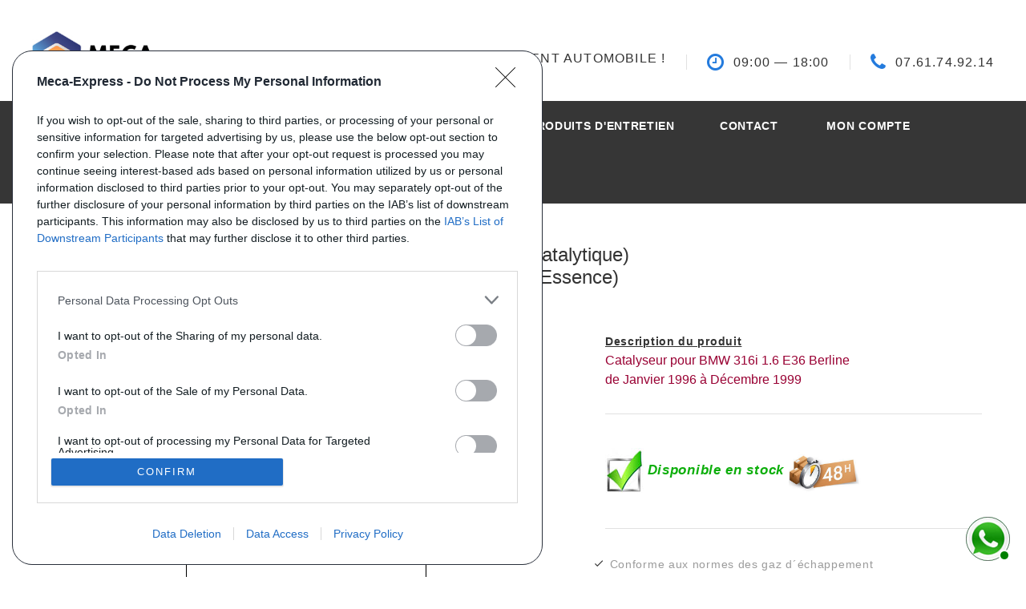

--- FILE ---
content_type: text/html; charset=utf-8
request_url: https://www.meca-express.fr/catalyseurs-essence_bmw_316i_1.6_E0232_463970.html
body_size: 11090
content:
<!DOCTYPE html>
<html>
  <head>

    <title>Catalyseur (pot catalytique) pour BMW 316i 1.6 - référence : E0232</title>
	<!-- Google Tag Manager -->
<script>(function(w,d,s,l,i){w[l]=w[l]||[];w[l].push({'gtm.start':
new Date().getTime(),event:'gtm.js'});var f=d.getElementsByTagName(s)[0],
j=d.createElement(s),dl=l!='dataLayer'?'&l='+l:'';j.async=true;j.src=
'https://www.googletagmanager.com/gtm.js?id='+i+dl;f.parentNode.insertBefore(j,f);
})(window,document,'script','dataLayer','GTM-KFVSWWV');</script>
<!-- End Google Tag Manager -->

    <meta name="TITLE" content="Catalyseur (pot catalytique) pour BMW 316i 1.6 (Essence)- référence : E0232">
    <meta http-equiv="Content-language" content="fr">
    <meta name="DESCRIPTION" content="Achetez votre Catalyseur (pot catalytique) référence E0232 pour BMW 316i 1.6 en ligne sur www.meca-express.fr - Pièce équivalente à l'origine 18301432152,  pas cher">
    <meta name="KEYWORDS" content="Catalyseur (pot catalytique), BMW, 316i, 1.6, voiture, OE, 18301432152, , Walker, 20330, Bosal, 098-086, EEC, BM8022
, AS, AS45203, BM, BM CATALYSTS, BM90232, BM90232H, 90232">
    <meta http-equiv="LANGUAGE" content="French">
    <meta name="revisit-after" content="1 days">
    <meta name="robots" content="index,follow">
    <meta name="format-detection" content="telephone=no">
    <meta name="viewport" content="width=device-width, height=device-height, initial-scale=1.0, maximum-scale=1.0, user-scalable=0">
    <meta http-equiv="X-UA-Compatible" content="IE=edge">
    <meta http-equiv="content-type" content="text/html; charset=UTF-8" />
    <link rel="icon" href="images/favicon.ico" type="image/x-icon">
    <!-- Stylesheets-->
	<link rel="preload" type="text/css" href="//fonts.googleapis.com/css?family=Poppins:300,400,500,600,700%7CTeko:300,400,500%7CMaven+Pro:500" onload="this.onload=null;this.rel='stylesheet'">
  <noscript>
        <link rel="stylesheet" href="//fonts.googleapis.com/css?family=Poppins:300,400,500,600,700%7CTeko:300,400,500%7CMaven+Pro:500">
    </noscript>
	<link rel="stylesheet" href="css/bootstrap.css">
	<link rel="stylesheet" href="css/fonts.css">
	<link rel="stylesheet" href="css/style.css">
    <!--[if lt IE 10]>
    <div style="background: #212121; padding: 10px 0; box-shadow: 3px 3px 5px 0 rgba(0,0,0,.3); clear: both; text-align:center; position: relative; z-index:1;"><a href="http://windows.microsoft.com/en-US/internet-explorer/"><img src="images/ie8-panel/warning_bar_0000_us.jpg" border="0" height="42" width="820" alt="You are using an outdated browser. For a faster, safer browsing experience, upgrade for free today."></a></div>
    <script src="js/html5shiv.min.js"></script>
    <![endif]-->
    
        <script src="https://www.google.com/recaptcha/api.js" async defer></script>

  </head>
  <body>
	<!-- Google Tag Manager (noscript) -->
<noscript><iframe src="https://www.googletagmanager.com/ns.html?id=GTM-KFVSWWV"
height="0" width="0" style="display:none;visibility:hidden"></iframe></noscript>
<!-- End Google Tag Manager (noscript) -->
    <div class="preloader loaded">
      <div class="preloader-body">
        <div class="cssload-container"><span></span><span></span><span></span><span></span>
        </div>
      </div>
    </div>
    <div class="page">
    ﻿<link rel="stylesheet" href="./../css/whatsapp.css" type="text/css" media="all">

    <!-- Page Header-->
    <header class="section page-header">
      <!-- RD Navbar-->
      <div class="rd-navbar-wrap">
        <nav class="rd-navbar rd-navbar-corporate" data-layout="rd-navbar-fixed" data-sm-layout="rd-navbar-fixed" data-md-layout="rd-navbar-fixed" data-md-device-layout="rd-navbar-fixed" data-lg-layout="rd-navbar-static" data-lg-device-layout="rd-navbar-fixed" data-xl-layout="rd-navbar-static" data-xl-device-layout="rd-navbar-static" data-xxl-layout="rd-navbar-static" data-xxl-device-layout="rd-navbar-static" data-lg-stick-up-offset="46px" data-xl-stick-up-offset="46px" data-xxl-stick-up-offset="106px" data-lg-stick-up="true" data-xl-stick-up="true" data-xxl-stick-up="true">
          <div class="rd-navbar-collapse-toggle rd-navbar-fixed-element-1" data-rd-navbar-toggle=".rd-navbar-collapse"><span></span></div>
          <div class="rd-navbar-aside-outer">
            <div class="rd-navbar-aside">
              <!-- RD Navbar Panel-->
              <div class="rd-navbar-panel">
                <!-- RD Navbar Toggle-->
                <button class="rd-navbar-toggle" data-rd-navbar-toggle=".rd-navbar-nav-wrap"><span></span></button>
                <!-- RD Navbar Brand-->
                <div class="rd-navbar-brand"><a class="brand" href="index.php"><img src="images/logo-meca-express.jpg" alt="Logo Meca-Express" height="400" border="1"></a></div>
              </div>
              <div class="rd-navbar-aside-right rd-navbar-collapse">
                <ul class="rd-navbar-corporate-contacts">
                  <li>
                    <div class="unit unit-spacing-xs">
                      <div class="unit-body">
                        <p>Votre spécialiste échappement automobile !</p>
                      </div>
                    </div>
                  </li>
                  <li>
                    <div class="unit unit-spacing-xs">
                      <div class="unit-left"><span class="icon fa fa-clock-o"></span></div>
                      <div class="unit-body">
                        <p>09:00<span></span> — 18:00<span></span></p>
                      </div>
                    </div>
                  </li>
                  <li>
                    <div class="unit unit-spacing-xs">
                      <div class="unit-left"><span class="icon fa fa-phone"></span></div>
                      <div class="unit-body"><a class="link-phone" href="tel:0761749214">07.61.74.92.14</a></div>
                    </div>
                  </li>
                </ul>
                <!--<a class="button button-md button-ujarak button-default-outline" href="#">get started</a>-->
              </div>
            </div>
          </div>
          <div class="rd-navbar-main-outer">
            <div class="rd-navbar-main">
              <div class="rd-navbar-nav-wrap">
                <!--
                  <ul class="list-inline list-inline-md rd-navbar-corporate-list-social">
                    <li><a class="icon fa fa-facebook" href="#"></a></li>
                    <li><a class="icon fa fa-twitter" href="#"></a></li>
                    <li><a class="icon fa fa-google-plus" href="#"></a></li>
                    <li><a class="icon fa fa-instagram" href="#"></a></li>
                  </ul>
                  -->
                <!-- RD Navbar Nav-->
                <ul class="rd-navbar-nav">
                  <li class="rd-nav-item active"><a class="rd-nav-link" href="index.php">Accueil</a>
                  </li>
                  <li class="rd-nav-item"><a class="rd-nav-link" href="infos.php">Info pratiques</a>
                    <!-- RD Navbar Dropdown-->
                    <ul class="rd-menu rd-navbar-dropdown">
                      <li class="rd-dropdown-item"><a class="rd-dropdown-link" href="qualite.php">Qualité</a></li>
                      <li class="rd-dropdown-item"><a class="rd-dropdown-link" href="livraison.php">Livraison</a></li>
                      <li class="rd-dropdown-item"><a class="rd-dropdown-link" href="commande.php">Commandes</a></li>
                      <li class="rd-dropdown-item"><a class="rd-dropdown-link" href="paiement.php">Paiement</a></li>
                      <li class="rd-dropdown-item"><a class="rd-dropdown-link" href="conseils.php">Conseils</a></li>
                    </ul>
                  </li>
                  <li class="rd-nav-item"><a class="rd-nav-link" href="technique.php">Info techniques</a>
                    <!-- RD Navbar Dropdown-->
                    <ul class="rd-menu rd-navbar-dropdown">
                      <li class="rd-dropdown-item"><a class="rd-dropdown-link" href="fonctionnement_catalyseur.php">Fonctionnement Catalyseur</a></li>
                      <li class="rd-dropdown-item"><a class="rd-dropdown-link" href="fonctionnement_fap.php">Fonctionnement FAP</a></li>
                      <li class="rd-dropdown-item"><a class="rd-dropdown-link" href="pannes.php">Pannes</a></li>
                    </ul>
                  </li>
				 <li class="rd-nav-item"><a class="rd-nav-link" href="recherche.php?recherche=s-10">Produits&nbsp;d'entretien</a>                  
                  <li class="rd-nav-item"><a class="rd-nav-link" href="contact.php">Contact</a>
                  </li>
                  <li class="rd-nav-item"><a class="rd-nav-link" href="mon_compte.php">Mon compte</a>
                  </li>
                  <li class="rd-nav-item"><a class="rd-nav-link" href="panier.php">Panier (0)</a>
<a class="rd-nav-link" href="mon_compte.php">
                  </a>
                  </li>
                </ul>
              </div>
            </div>
          </div>
        </nav>
      </div>
    </header>
     <div id="footer-whatsapp" style="position: fixed; bottom: 150px; right: 20px; z-index: 9999;">					
        <div class="asagiSabit whatsappBlock ">
            <a onClick="window.open('https://wa.me/33761749214?text=')" class="tiklaAc">		
                <img src="./images/whatsapp.jpg" alt="WhatsApp" width="50px" height="50px" /> 
                    <span id="kutu" class="kutucuklar">
                        <div class="kutucuk k1"></div>
                        <div class="kutucuk k2"></div>
                        <div class="kutucuk k3"></div>
                    </span>
                    <div class="message">Contactez-nous !</div>
            </a>
        </div>
    </div> 
    <input type="hidden" id="gclid_field" name="gclid_field" value="">
	      
      <!-- Car Page-->
      <section class="section section-sm section-first bg-default">
        <div class="container">
			<h1 style="font-size: 24px; line-height: 1.2em;letter-spacing: 0; font-weight: 500;" class="text-center">Catalyseur (pot catalytique) <br> BMW 316i 1.6 (Essence)</h1>        
          <div class="row row-50 justify-content-start align-items-xl-center">
            <div class="col-md-10 col-lg-6 col-xl-7">

			              <div class="text-spacing-100 text-uppercase" style="font-size:26px; margin-bottom: 15px">Référence : E0232</div><br>
			              <div class="offset-right-xl-15">
                 <a class="thumbnail-joan-figure" href="./images/catalyseurs/grandes/90232.jpg" data-lightgallery="item">
                  
                                   <img src="./images/catalyseurs/grandes/90232.jpg" alt="./images/catalyseurs/grandes/90232.jpg" width="250" name="Catalyseurs essence référence E0232" style="border:solid 1px black;"/>
                                    
                  </a><br>Cliquez pour agrandir
              </div>
            </div>
            <div class="col-md-10 col-lg-6 col-xl-5 text-left">
              <b><u>Description du produit</u></b><br>
              <div style="font-size:16px;color:#990033;letter-spacing:normal;line-height:150%">
	              Catalyseur pour BMW 316i 1.6 E36 Berline<br> de Janvier 1996 à Décembre 1999			  </div>
						

              
              <div class="divider divider-30"></div>
              
              <img src="images/case_verte.jpg"  alt="En stock" name="En stock" width="48" height="57">
              <span style="font-size:17px;color:#0cae0a;font-weight:bold;font-style:italic;vertical-align:middle">
				Disponible en stock <img src="images/depart-usine.jpg"  alt="livraison express" name="livraison express" width="90" height="90">					
				                </span>
              <div class="divider divider-30"></div>
                           <div class="list list-description d-inline-block d-md-block">
                <div class="row">
                   <ul>
                      <li><span class="material-icons-done"></span><span>Conforme aux normes des gaz d´échappement</span></li>
                    
                      <li><span class="material-icons-done"></span><span>Conforme aux normes contrôle technique</span></li>
                      <li><span class="material-icons-done"></span><span>Conforme aux normes constructeur</span></li>
                      <li><span class="material-icons-done"></span><span>Pièce équivalente à l'origine</span></li>
                    </ul>
                </div>
              </div>
                                          
              <div class="divider divider-30"></div>
              <table><tr>
              <td width="218" valign="middle" height="87" background="images/detail_21.gif" align="center">
              			  <div style="line-height: 1.2em;letter-spacing: 0;font-weight: 500;font-size: 24px;">Prix : 
                          178 €	
												TTC</div>
              </td>
              </tr>
              </table>

              <div>
              
              				<form action="ajout_panier.php" method="get">
    <input type="hidden" name="ref" value="463970">
    <button type="submit" style="border: none; background: none; padding: 0; margin: 0; cursor: pointer;">
        <img src="images/bloc_prix_05.png" alt="" style="box-shadow: 4px 4px 2px #ccc;" width="212" height="33">
    </button>
</form>
        
              </div>
            </div>
          </div>
        </div>
	<div itemtype="https://schema.org/Product" itemscope>
		<meta itemprop="mpn" content="E0232" />
		<meta itemprop="name" content="Catalyseur (pot catalytique) pour BMW 316i 1.6 - référence : E0232" />
		<link itemprop="image" href="https://meca-express.fr/images/catalyseurs/grandes/90232.jpg" />
		<meta itemprop="description" content="Catalyseur pour BMW 316i 1.6 E36 Berline<br> de Janvier 1996 à Décembre 1999" />
		<div itemprop="offers" itemtype="https://schema.org/Offer" itemscope>
			<link itemprop="url" href="https://meca-express.fr/catalyseurs-essence_bmw_316i_1.6_E0232_463970.html" />
						<meta itemprop="availability" content="https://schema.org/InStock" />
						<meta itemprop="priceCurrency" content="EUR" />
			<meta itemprop="itemCondition" content="https://schema.org/NewCondition" />
			<meta itemprop="price" content="178" />
		</div>
		<div itemprop="aggregateRating" itemtype="https://schema.org/AggregateRating" itemscope>
			<meta itemprop="reviewCount" content="89" />
			<meta itemprop="ratingValue" content="4.8" />
		</div>
		<meta itemprop="sku" content="18301432152<br>" />
		<div itemprop="brand" itemtype="https://schema.org/Brand" itemscope>
			<meta itemprop="name" content="Meca Express" />
		</div>
    </div>
      </section>
      
      

      
      
      <section class="section section-sm section-first bg-default text-md-left">
        <div class="container">
          <div class="row row-70 justify-content-center">
		      <div class="col-12">
              <!-- Bootstrap tabs-->
              <div class="tabs-custom tabs-horizontal tabs-corporate" id="tabs-3">
                <!-- Nav tabs-->
                <ul class="nav nav-tabs">
                  <li class="nav-item" role="presentation"><a class="nav-link active" href="#tabs-3-1" data-toggle="tab">Références équivalentes</a></li>
                                     	<li class="nav-item" role="presentation"><a class="nav-link" href="#tabs-3-2" data-toggle="tab">Délai de livraison</a></li>
                  	<li class="nav-item" role="presentation"><a class="nav-link" href="#tabs-3-3" data-toggle="tab">Avis clients</a></li>
				                </ul>
                <!-- Tab panes-->
                <div class="tab-content">
                  <div class="tab-pane fade show active" id="tabs-3-1">
                   
                   
                   <span><strong> Référence constructeur (Numéro OEM) :</strong></span>
                   				                  <table border="0" cellpadding="0" cellspacing="0"> 
					<tr class=Arial12MarineFonce>
                    	<td valign=top width=200>OE : </td>
                        <td valign=top width=300><b>18301432152<br></b></td>
                    </tr>
					<tr>
                    	<td height=1 bgcolor=#012c50 colspan=2></td>
                    </tr>                    
                  </table>
				  
                  <span><br/><br/><strong>Équivalent à ces références équipementiers :</strong></span>
                  <br><br>
                                    <table border="0" cellpadding="0" cellspacing="0"> 
					<tr class=Arial12MarineFonce>
                    	<td valign=top width=200>BOSAL : </td>
                        <td valign=top width=300><b>098-086</b></td>
                    </tr>
					<tr>
                    	<td height=1 bgcolor=#012c50 colspan=2></td>
                    </tr>                    
                  </table>
				       
                                    <table border="0" cellpadding="0" cellspacing="0"> 
					<tr class=Arial12MarineFonce>
                    	<td valign=top width=200>WALKER : </td>
                        <td valign=top width=300><b>20330</b></td>
                    </tr>
					<tr>
                    	<td height=1 bgcolor=#012c50 colspan=2></td>
                    </tr>                    
                  </table>
				     

				                    
                                    <table border="0" cellpadding="0" cellspacing="0"> 
					<tr class=Arial12MarineFonce>
                    	<td valign=top width=200>AS : </td>
                        <td valign=top width=300><b>AS45203</b></td>
                    </tr>
					<tr>
                    	<td height=1 bgcolor=#012c50 colspan=2></td>
                    </tr>                    
                  </table>
				       
                                    <table border="0" cellpadding="0" cellspacing="0"> 
					<tr class=Arial12MarineFonce>
                    	<td valign=top width=200>EEC : </td>
                        <td valign=top width=300><b>BM8022
</b></td>
                    </tr>
					<tr>
                    	<td height=1 bgcolor=#012c50 colspan=2></td>
                    </tr>                    
                  </table>
				    
				 
                                    <table border="0" cellpadding="0" cellspacing="0"> 
					<tr class=Arial12MarineFonce>
                    	<td valign=top width=200>BM CATALYSTS : </td>
                        <td valign=top width=300><b>BM90232<br>BM90232H<br>90232</b></td>
                    </tr>
					<tr>
                    	<td height=1 bgcolor=#012c50 colspan=2></td>
                    </tr>                    
                  </table>
				       
                       
                  
				                    
                                                                                                                                                                                                      </div>

                                        <div class="tab-pane fade" id="tabs-3-2">
                                      
                 
                     <!------------------ DELAI DE LIVRAISON---------------------->
					 &gt;&gt; Délai de livraison : 2 à 3 jours *<br><br><span style="font-size:13px;color:#1c2c40;font-style:italic;">* Si votre commande est payée avant 13h00</span>                  </div> 
                  <!------------------ AVIS CLIENTS ---------------------->
                  	                  <div class="tab-pane fade" id="tabs-3-3">
	                    <table border="0" cellpadding="0" cellspacing="0"> 
						<tr class=Arial12MarineFonce >
	                    	<td valign=top width=200 rowspan="100">
	                    		<img src="//cl.avis-verifies.com/fr/cache/3/7/5/375535d8-32c5-34c4-c5cf-f4d28e05b584/widget3/widget16-18233.png" alt="WidgetAvisVerifies" width="100">
	                    	</td>
	                    </tr>
	                    	                    <tr>
	                        <td></td><td valign=top>
	                        	<img src="images/avis4etoiles.jpg" alt="Avis client">&nbsp;&nbsp;&nbsp;Parfait - Frederic P.	                        </td>
	                    </tr>

								     
                  </table>
                  </div>
                                   
                </div>
              </div>
            </div>
           </div>
        </div>
      </section>



      			          

                          
          



          
          
          
          
          
          
          
          
          
          
          
          
          
          
          
	   
      
   
           <div id="contact">
      </div>
      <section class="section section-sm section-last bg-default text-left">
        <div class="container">
          <div class="iso-h5-tag title-block find-car oh"><span class="d-inline-block wow slideInUp">Vous ne trouvez pas votre pièce ?
    Demandez le tarif grâce au formulaire ci-dessous</span></div>
          
          
          <form  data-form-output="form-output-global" data-form-type="contact" method="post" action="envoi_demande_devis.php" onSubmit="var resultat = check_email(); return resultat;" name="devis">
		  <input id="origine" name="origine" type="hidden" value="www.meca-express.fr/catalyseurs-essence_bmw_316i_1.6_E0232_463970.html">
        
          
            <div class="row row-14 gutters-14">
              <div class="col-md-3">
                <div class="form-wrap">
                  <input class="form-input" id="nom" type="text" name="nom" data-constraints="">
                  <label class="form-label" for="nom">Votre nom</label>
                </div>
              </div>
              <div class="col-md-3">
                <div class="form-wrap">
                  <input class="form-input" id="email" type="email" name="email" data-constraints="@Email @Required">
                  <label class="form-label" for="email">E-mail</label>
                </div>
              </div>
              <div class="col-md-3">
                <div class="form-wrap">
                  <input class="form-input" id="telephone" type="text" name="telephone" data-constraints="">
                  <label class="form-label" for="telephone">Téléphone</label>
                </div>
              </div>
              <div class="col-md-3">
                <div class="form-wrap">
                  <input class="form-input" id="marqueV" type="text" name="marqueV" data-constraints="">
                  <label class="form-label" for="marqueV">Marque / Modèle du véhciule</label>
                </div>
              </div>
              <div class="col-md-3">
                <div class="form-wrap">
                  <input class="form-input" id="motorisation" type="text" name="motorisation" data-constraints="">
                  <label class="form-label" for="motorisation">Motorisation</label>
                </div>
              </div>
              <div class="col-md-3">
                <div class="form-wrap">
                  <input class="form-input" id="mois_annee" type="text" name="mois_annee" data-constraints="">
                  <label class="form-label" for="mois_annee">Date 1er mise en circulation</label>
                </div>
              </div>
              <div class="col-md-3">
                <div class="form-wrap">
                  <input class="form-input" id="immat" type="text" name="immat" data-constraints="">
                  <label class="form-label" for="immat">Immatriculation</label>
                </div>
              </div>
              <div class="col-md-3">
                <div class="form-wrap">
                  <input class="form-input" id="serie" type="text" name="serie" data-constraints="">
                  <label class="form-label" for="serie">Numéro de série (case E)</label>
                </div>
              </div>
              <div class="col-md-3">
                <div class="form-wrap">
                  <input class="form-input" id="type_mine" type="text" name="type_mine" data-constraints="">
                  <label class="form-label" for="type_mine">Type (case D21 ou D2)</label>
                </div>
              </div>
              
              <div class="col-12">
                <div class="form-wrap">
                  <label class="form-label" for="message">Message (n'oubliez pas d'indiquer le type de pièce que vous cherchez !) </label>
                  <textarea class="form-input textarea-lg" id="message" name="message" data-constraints="@Required"></textarea>
                </div>
              </div>
            </div>
            <div class="g-recaptcha" data-sitekey="6LfGX9YZAAAAAEl1Hl5toYkz1oHGY7OkVemQVCx1"></div>           
            <button id="contact" class="button button-primary button-pipaluk" type="submit">Envoyer votre demande</button>
          </form>
        </div>
      </section> 

    </div>
    <!-- Global Mailform Output-->
    <div class="snackbars" id="form-output-global"></div>
	﻿
<!-- Page Footer-->
    <footer class="section footer-corporate footer-corporate-2 bg-gray-800">
		<div class="footer-corporate-inset">
          <div class="container">
        	<div class="text-center"><img src="images/drapeau.jpg" height="350" style="border:solid 1px white;"/></div>
            <div class="row row-40 justify-content-lg-between">
              <div class="col-sm-6 col-md-12 col-lg-3 col-xl-4">
                <div class="oh-desktop">
                  <div class="wow slideInRight" data-wow-delay="0s">
                  <div style="color: white;" class="iso-h6-tag text-spacing-100 rd-range-title">Plus d´informations</div>
                  <ul class="list-marked">
                    <li><a href="qui.php">Qui sommes nous ?</a></li>
                    <li><a href="faq.php">FAQ</a></li>
                    <li><a href="liste_pages.php">Listing des pièces</a></li>
                    <li><a href="contact.php">Contact</a></li>
                    </ul>
                  </div>
                </div>
              </div>
              <div class="col-sm-6 col-md-12 col-lg-3 col-xl-4">
                <div class="oh-desktop">
                  <div class="wow slideInRight" data-wow-delay="0s">
                  <div style="color: white;" class="iso-h6-tag text-spacing-100 rd-range-title">Commande</div>
                  <ul class="list-marked">
                    <li><a href="mon_compte.php">Mon compte</a></li>
                    <li><a href="livraison.php">Livraisons</a></li>
                    <li><a href="retour.php">Retours</a></li>
                    </ul>
                  </div>
                </div>
              </div>
              <div class="col-sm-6 col-md-12 col-lg-3 col-xl-3">
                <div class="oh-desktop">
                  <div class="wow slideInRight" data-wow-delay="0s">
                  <div style="color: white;" class="iso-h6-tag text-spacing-100 rd-range-title">Modes de paiement</div>
                  <br />
                 <a href="paiement.php"> <img src="images/modes_reglement.jpg" with="150" name="modes de règlement"/></a>
                  </div>
                </div>
              </div>
            </div>
          </div>
        </div>     
      <div class="footer-corporate-bottom-panel">
        <div class="container">
          <div class="row row-10 align-items-md-center">
            <div class="col-sm-6 col-md-4 text-sm-right text-md-center">
             <p class="rights">RCS Annecy : 513 722 314 00020 - TVA : FR11513722314</p>
            </div>
            <div class="col-sm-6 col-md-4 order-sm-first">
              <!-- Rights-->
              <p class="rights"><span>©&nbsp;</span><span class="copyright-year"></span> <span>Meca-Express</span>. Tous droits réservés </p>
            </div>
            <div class="col-sm-6 col-md-4 text-md-right">
              <p class="rights"><a href="confidentialite.php"> Confidentialité </a><a href="cgv.php"> CGV </a><a href="retractation.pdf" onclick="window.open(this.href);return false;">Rétractation</a></p>
            </div>
          </div>
        </div>
      </div>
    </footer>
  </body>
      <!-- Javascript-->
	﻿<!-- <script>
  // google tools use queues to push information
  // before their libraries are loaded. We need to
  // define them if this code runs first
  window.adsbygoogle = window.adsbygoogle || [];
  window.dataLayer = window.dataLayer || [];
  function gtag() {
    window.dataLayer.push(arguments);
  }
  // Axeptio use the same technique. _axcb holds the
  // callback functions that will be executed when
  // our lib is loaded
  window._axcb = window._axcb || [];

  // we pause ad requests by default
  // https://support.google.com/adsense/answer/9042142
  window.adsbygoogle.pauseAdRequests = 1;

  // first we need to push a "js" command to the queue. This will
  // register the exact time of the DOM being ready
  // as stated here: https://developers.google.com/analytics/devguides/collection/gtagjs
  gtag("js", new Date());

  // this must be the first thing to be sent to the dataLayer
  // cf. https://developers.google.com/gtagjs/devguide/consent#configure_default_behavior
  // "call the gtag('consent', 'default', ...) command on every page
  //  of your site before any commands that send measurement data
  //  (such as config or event)."
  gtag("consent", "default", {
    ad_storage: "denied",
    analytics_storage: "denied",
    wait_for_update: 500

  });


  // after that we wand to update the consent
  // when the user gives his/her consent
  window._axcb.push(function(axeptio) {
    // now that axeptio is loaded, we add completion
    // handler to execute when the user give his/her consent.
    // this will also happen when we parse the axeptio_cookie
    // which contains the preferences of a user
    axeptio.on("cookies:complete", function(choices) {

      // if you renamed your vendors in Axeptio's admin panel
      // change the content of these variables.
      var gaVendorName = 'google_analytics';
      var adsVendorName = 'Google_Ads';

      var consentSettings = {
        ad_storage: "denied",
        analytics_storage: "denied"
      };

      if (choices[gaVendorName]) {
        consentSettings.analytics_storage = "granted";
        consentSettings.ad_storage = "granted";

        // We decided to send a manual pageview to make sure
        // we do not lose the first visit tracking information
        gtag("send", "pageview");

		} else {
        //When ad_storage is set to 'denied', Google tags will not create or save cookies.
        //However, you can optionally elect to pass information through URL parameters
        //across pages in order to improve measurement quality.
        gtag("set", "url_passthrough", true);
        window.adsbygoogle.requestNonPersonalizedAds = 1;
		
      }


      // Finally, we update the Google Consent Mode variable to reflect
      // the choice of the user
      gtag("consent", "update", consentSettings);
      // Ads can be resumed.
      window.adsbygoogle.pauseAdRequests = 0;
    });
  });
</script> -->

<script async="true" type="text/javascript" src="https://s.kk-resources.com/leadtag.js" ></script>


 
<script>
  window.dataLayer = window.dataLayer || [];
  function gtag(){dataLayer.push(arguments);}
  gtag('js', new Date());
  
</script>
<!-- <script>
  gtag('event', 'page_view', {
    'send_to': 'AW-1047697452',
    'ecomm_pagetype': 'pieces',
    'ecomm_prodid': '463970'
  });
</script> -->
<script type="text/javascript">
  // var _gaq = _gaq || [];
  // _gaq.push(['_setAccount', 'UA-27672480-1']);
  // _gaq.push(['_trackPageview']);

  // (function() {
  //   var ga = document.createElement('script'); ga.type = 'text/javascript'; ga.async = true;
  //   ga.src = ('https:' == document.location.protocol ? 'https://ssl' : 'http://www') + '.google-analytics.com/ga.js';
  //   var s = document.getElementsByTagName('script')[0]; s.parentNode.insertBefore(ga, s);
  // })();

function check_recherche(){
	var message_alert = "";
	if(window.document.form2.recherche.value == "Recherche : mot(s) clé(s)..."){
		message_alert = "Si vous souhaitez faire une recherche par référence ou par mot(s) clé(s)\nMerci d'entrer le texte à rechercher";
		alert(message_alert);
		return false;
	}else if(window.document.form2.recherche.value == ""){
		message_alert = "Si vous souhaitez faire une recherche par référence ou par mot(s) clé(s)\nMerci d'entrer le texte à rechercher";
		alert(message_alert);
		return false;
	}
	if (message_alert == "") {
		return true;
	}
}
</script> 
<script type="text/javascript">
function check_email(){
	var message_alert = "";
 	if( window.document.devis.email.value == ""){
		message_alert = "Merci de renseigner votre email";
		alert(message_alert);
 		return false;
	}
	var message_alert = "";
 	if( window.document.devis.message.value == ""){
		message_alert = "Merci de renseigner votre message";
		alert(message_alert);
 		return false;
	}
	
}
</script> 
<script>
	function check_recherche(){
		var message_alert = "";
		if(window.document.form2.recherche.value == "Recherche : mot(s) clé(s)..."){
			message_alert = "Si vous souhaitez faire une recherche par référence ou par mot(s) clé(s)\nMerci d'entrer le texte à rechercher";
			alert(message_alert);
			return false;
		}else if(window.document.form2.recherche.value == ""){
			message_alert = "Si vous souhaitez faire une recherche par référence ou par mot(s) clé(s)\nMerci d'entrer le texte à rechercher";
			alert(message_alert);
			return false;
		}
		if (message_alert == "") {
			return true;
		}
	}
</script>
<link rel="shortcut icon" type="image/ico" href="images/favicon.ico" />

<script src="https://code.jquery.com/jquery-3.4.0.min.js" ></script>
<script>
    $( document ).ready(function() {

        $('#marque').change(function(){

            marque = $('#marque').val();

            $('#modele').empty();
            $('#modele').append("<option value=''>2-Modèle</option>");

            $('#cylindree').empty();
            $('#cylindree').append("<option value=''>3-Cylindrée</option>");

            $('#type_piece').empty();
            $('#type_piece').append("<option value=''>4-Type de pièce</option>");


            $("#fantome").empty().append("<br><h5>Affinez votre recherche pour trouver votre échappement "+marque+" </h5>");

            console.log(marque);
            $.get( "includes/routerJS.php?marque="+marque, function( data ) {

                console.log(data);

                obj = JSON.parse(data);

                console.log(obj);
                $('#modele').empty();
				$('#modele').append("<option value=''>2-Modèle</option>");
                obj.forEach(function(e){
                    $('#modele').append('<option value="'+e+'">'+e+'</option>');
                })



            });
        });

        $('#modele').change(function(){

            $('#cylindree').empty();
            $('#cylindree').append("<option value=''>3-Cylindrée</option>");

            $('#type_piece').empty();
            $('#type_piece').append("<option value=''>4-Type de pièce</option>");

	        marque = $('#marque').val();
            modele = $('#modele').val();
			
			$("#fantome").empty().append("<br><h5>Affinez votre recherche pour trouver votre échappement "+marque+" "+modele+"</h5>");
			
            $.get( "includes/routerJS.php?marque2="+marque+"&modele="+modele, function( data ) {

                console.log(data);

                obj = JSON.parse(data);

                console.log(obj);
                $('#cylindree').empty();
				$('#cylindree').append("<option value=''>3-Cylindrée</option>");
                obj.forEach(function(e){
                    $('#cylindree').append('<option value="'+e+'">'+e+'</option>');
                })



            });
        });




    });
</script>
<!-- <script>
window.axeptioSettings = {
  clientId: "608d2ca29297ef05cf07c6c4",
  cookiesVersion: "meca-express-base",
};
 
(function(d, s) {
  var t = d.getElementsByTagName(s)[0], e = d.createElement(s);
  e.async = true; e.src = "//static.axept.io/sdk.js";
  t.parentNode.insertBefore(e, t);
})(document, "script");
</script> -->
<!-- <script>
window.axeptioSettings = {
  clientId: "64c7769f6a4fd358ec24351e",
  cookiesVersion: "meca-express-fr",
};
 
(function(d, s) {
  var t = d.getElementsByTagName(s)[0], e = d.createElement(s);
  e.async = true; e.src = "//static.axept.io/sdk.js";
  t.parentNode.insertBefore(e, t);
})(document, "script");
</script> -->
<script>
// add to cart event
(function() {
  
// view single product
var hintOfDetail = document.querySelector('.tabs-custom');


if(hintOfDetail != null){
var idProduct  = 463970;

  var reference = document.querySelector('.text-spacing-100').textContent.split(' ')[2];
  var price = document.querySelector('tbody').childNodes[0].childNodes[1].textContent.match(/\d/g).join('');
  var title = document.querySelector('.text-center').textContent;
  var ajouter_panier = document.querySelector('form[action="ajout_panier.php"]');
  var category = document.querySelector('.section-first h1').textContent;
  if(ajouter_panier != null){
  ajouter_panier.addEventListener("click", (e)=>{ 
 
        window.dataLayer.push({
                'event' : 'addToCart',
                'ecommerce': {
                  'currencyCode': 'EUR',
                  'add':{
                    'value':price,
                    'products':[{
                      "id":idProduct,
					  "availability":'in_stock',
					  "condition":'new',
                      "price":price,
                      "shipping":'FR:::15.00',
                      "category":category,
                      "name":title,
                      'google_business_vertical': 'retail',
                      "quantity":1
                    }]
                  }
                }
                
        });
      

      });
    }
  window.dataLayer.push({
                'event' : 'view_product',
                'engagement':{
                  'productDetail':[{
                    "id":idProduct,
                    'google_business_vertical': 'retail',
                    "price":price,
                    "name":title,
                  }]
                  
                }
                
                
        });
}

})();

</script>    <script src="js/core.min.js"></script>
    <script src="js/script.js"></script>
</html>

--- FILE ---
content_type: text/html; charset=utf-8
request_url: https://www.google.com/recaptcha/api2/anchor?ar=1&k=6LfGX9YZAAAAAEl1Hl5toYkz1oHGY7OkVemQVCx1&co=aHR0cHM6Ly93d3cubWVjYS1leHByZXNzLmZyOjQ0Mw..&hl=en&v=7gg7H51Q-naNfhmCP3_R47ho&size=normal&anchor-ms=20000&execute-ms=30000&cb=5qai9di7ol3b
body_size: 48670
content:
<!DOCTYPE HTML><html dir="ltr" lang="en"><head><meta http-equiv="Content-Type" content="text/html; charset=UTF-8">
<meta http-equiv="X-UA-Compatible" content="IE=edge">
<title>reCAPTCHA</title>
<style type="text/css">
/* cyrillic-ext */
@font-face {
  font-family: 'Roboto';
  font-style: normal;
  font-weight: 400;
  font-stretch: 100%;
  src: url(//fonts.gstatic.com/s/roboto/v48/KFO7CnqEu92Fr1ME7kSn66aGLdTylUAMa3GUBHMdazTgWw.woff2) format('woff2');
  unicode-range: U+0460-052F, U+1C80-1C8A, U+20B4, U+2DE0-2DFF, U+A640-A69F, U+FE2E-FE2F;
}
/* cyrillic */
@font-face {
  font-family: 'Roboto';
  font-style: normal;
  font-weight: 400;
  font-stretch: 100%;
  src: url(//fonts.gstatic.com/s/roboto/v48/KFO7CnqEu92Fr1ME7kSn66aGLdTylUAMa3iUBHMdazTgWw.woff2) format('woff2');
  unicode-range: U+0301, U+0400-045F, U+0490-0491, U+04B0-04B1, U+2116;
}
/* greek-ext */
@font-face {
  font-family: 'Roboto';
  font-style: normal;
  font-weight: 400;
  font-stretch: 100%;
  src: url(//fonts.gstatic.com/s/roboto/v48/KFO7CnqEu92Fr1ME7kSn66aGLdTylUAMa3CUBHMdazTgWw.woff2) format('woff2');
  unicode-range: U+1F00-1FFF;
}
/* greek */
@font-face {
  font-family: 'Roboto';
  font-style: normal;
  font-weight: 400;
  font-stretch: 100%;
  src: url(//fonts.gstatic.com/s/roboto/v48/KFO7CnqEu92Fr1ME7kSn66aGLdTylUAMa3-UBHMdazTgWw.woff2) format('woff2');
  unicode-range: U+0370-0377, U+037A-037F, U+0384-038A, U+038C, U+038E-03A1, U+03A3-03FF;
}
/* math */
@font-face {
  font-family: 'Roboto';
  font-style: normal;
  font-weight: 400;
  font-stretch: 100%;
  src: url(//fonts.gstatic.com/s/roboto/v48/KFO7CnqEu92Fr1ME7kSn66aGLdTylUAMawCUBHMdazTgWw.woff2) format('woff2');
  unicode-range: U+0302-0303, U+0305, U+0307-0308, U+0310, U+0312, U+0315, U+031A, U+0326-0327, U+032C, U+032F-0330, U+0332-0333, U+0338, U+033A, U+0346, U+034D, U+0391-03A1, U+03A3-03A9, U+03B1-03C9, U+03D1, U+03D5-03D6, U+03F0-03F1, U+03F4-03F5, U+2016-2017, U+2034-2038, U+203C, U+2040, U+2043, U+2047, U+2050, U+2057, U+205F, U+2070-2071, U+2074-208E, U+2090-209C, U+20D0-20DC, U+20E1, U+20E5-20EF, U+2100-2112, U+2114-2115, U+2117-2121, U+2123-214F, U+2190, U+2192, U+2194-21AE, U+21B0-21E5, U+21F1-21F2, U+21F4-2211, U+2213-2214, U+2216-22FF, U+2308-230B, U+2310, U+2319, U+231C-2321, U+2336-237A, U+237C, U+2395, U+239B-23B7, U+23D0, U+23DC-23E1, U+2474-2475, U+25AF, U+25B3, U+25B7, U+25BD, U+25C1, U+25CA, U+25CC, U+25FB, U+266D-266F, U+27C0-27FF, U+2900-2AFF, U+2B0E-2B11, U+2B30-2B4C, U+2BFE, U+3030, U+FF5B, U+FF5D, U+1D400-1D7FF, U+1EE00-1EEFF;
}
/* symbols */
@font-face {
  font-family: 'Roboto';
  font-style: normal;
  font-weight: 400;
  font-stretch: 100%;
  src: url(//fonts.gstatic.com/s/roboto/v48/KFO7CnqEu92Fr1ME7kSn66aGLdTylUAMaxKUBHMdazTgWw.woff2) format('woff2');
  unicode-range: U+0001-000C, U+000E-001F, U+007F-009F, U+20DD-20E0, U+20E2-20E4, U+2150-218F, U+2190, U+2192, U+2194-2199, U+21AF, U+21E6-21F0, U+21F3, U+2218-2219, U+2299, U+22C4-22C6, U+2300-243F, U+2440-244A, U+2460-24FF, U+25A0-27BF, U+2800-28FF, U+2921-2922, U+2981, U+29BF, U+29EB, U+2B00-2BFF, U+4DC0-4DFF, U+FFF9-FFFB, U+10140-1018E, U+10190-1019C, U+101A0, U+101D0-101FD, U+102E0-102FB, U+10E60-10E7E, U+1D2C0-1D2D3, U+1D2E0-1D37F, U+1F000-1F0FF, U+1F100-1F1AD, U+1F1E6-1F1FF, U+1F30D-1F30F, U+1F315, U+1F31C, U+1F31E, U+1F320-1F32C, U+1F336, U+1F378, U+1F37D, U+1F382, U+1F393-1F39F, U+1F3A7-1F3A8, U+1F3AC-1F3AF, U+1F3C2, U+1F3C4-1F3C6, U+1F3CA-1F3CE, U+1F3D4-1F3E0, U+1F3ED, U+1F3F1-1F3F3, U+1F3F5-1F3F7, U+1F408, U+1F415, U+1F41F, U+1F426, U+1F43F, U+1F441-1F442, U+1F444, U+1F446-1F449, U+1F44C-1F44E, U+1F453, U+1F46A, U+1F47D, U+1F4A3, U+1F4B0, U+1F4B3, U+1F4B9, U+1F4BB, U+1F4BF, U+1F4C8-1F4CB, U+1F4D6, U+1F4DA, U+1F4DF, U+1F4E3-1F4E6, U+1F4EA-1F4ED, U+1F4F7, U+1F4F9-1F4FB, U+1F4FD-1F4FE, U+1F503, U+1F507-1F50B, U+1F50D, U+1F512-1F513, U+1F53E-1F54A, U+1F54F-1F5FA, U+1F610, U+1F650-1F67F, U+1F687, U+1F68D, U+1F691, U+1F694, U+1F698, U+1F6AD, U+1F6B2, U+1F6B9-1F6BA, U+1F6BC, U+1F6C6-1F6CF, U+1F6D3-1F6D7, U+1F6E0-1F6EA, U+1F6F0-1F6F3, U+1F6F7-1F6FC, U+1F700-1F7FF, U+1F800-1F80B, U+1F810-1F847, U+1F850-1F859, U+1F860-1F887, U+1F890-1F8AD, U+1F8B0-1F8BB, U+1F8C0-1F8C1, U+1F900-1F90B, U+1F93B, U+1F946, U+1F984, U+1F996, U+1F9E9, U+1FA00-1FA6F, U+1FA70-1FA7C, U+1FA80-1FA89, U+1FA8F-1FAC6, U+1FACE-1FADC, U+1FADF-1FAE9, U+1FAF0-1FAF8, U+1FB00-1FBFF;
}
/* vietnamese */
@font-face {
  font-family: 'Roboto';
  font-style: normal;
  font-weight: 400;
  font-stretch: 100%;
  src: url(//fonts.gstatic.com/s/roboto/v48/KFO7CnqEu92Fr1ME7kSn66aGLdTylUAMa3OUBHMdazTgWw.woff2) format('woff2');
  unicode-range: U+0102-0103, U+0110-0111, U+0128-0129, U+0168-0169, U+01A0-01A1, U+01AF-01B0, U+0300-0301, U+0303-0304, U+0308-0309, U+0323, U+0329, U+1EA0-1EF9, U+20AB;
}
/* latin-ext */
@font-face {
  font-family: 'Roboto';
  font-style: normal;
  font-weight: 400;
  font-stretch: 100%;
  src: url(//fonts.gstatic.com/s/roboto/v48/KFO7CnqEu92Fr1ME7kSn66aGLdTylUAMa3KUBHMdazTgWw.woff2) format('woff2');
  unicode-range: U+0100-02BA, U+02BD-02C5, U+02C7-02CC, U+02CE-02D7, U+02DD-02FF, U+0304, U+0308, U+0329, U+1D00-1DBF, U+1E00-1E9F, U+1EF2-1EFF, U+2020, U+20A0-20AB, U+20AD-20C0, U+2113, U+2C60-2C7F, U+A720-A7FF;
}
/* latin */
@font-face {
  font-family: 'Roboto';
  font-style: normal;
  font-weight: 400;
  font-stretch: 100%;
  src: url(//fonts.gstatic.com/s/roboto/v48/KFO7CnqEu92Fr1ME7kSn66aGLdTylUAMa3yUBHMdazQ.woff2) format('woff2');
  unicode-range: U+0000-00FF, U+0131, U+0152-0153, U+02BB-02BC, U+02C6, U+02DA, U+02DC, U+0304, U+0308, U+0329, U+2000-206F, U+20AC, U+2122, U+2191, U+2193, U+2212, U+2215, U+FEFF, U+FFFD;
}
/* cyrillic-ext */
@font-face {
  font-family: 'Roboto';
  font-style: normal;
  font-weight: 500;
  font-stretch: 100%;
  src: url(//fonts.gstatic.com/s/roboto/v48/KFO7CnqEu92Fr1ME7kSn66aGLdTylUAMa3GUBHMdazTgWw.woff2) format('woff2');
  unicode-range: U+0460-052F, U+1C80-1C8A, U+20B4, U+2DE0-2DFF, U+A640-A69F, U+FE2E-FE2F;
}
/* cyrillic */
@font-face {
  font-family: 'Roboto';
  font-style: normal;
  font-weight: 500;
  font-stretch: 100%;
  src: url(//fonts.gstatic.com/s/roboto/v48/KFO7CnqEu92Fr1ME7kSn66aGLdTylUAMa3iUBHMdazTgWw.woff2) format('woff2');
  unicode-range: U+0301, U+0400-045F, U+0490-0491, U+04B0-04B1, U+2116;
}
/* greek-ext */
@font-face {
  font-family: 'Roboto';
  font-style: normal;
  font-weight: 500;
  font-stretch: 100%;
  src: url(//fonts.gstatic.com/s/roboto/v48/KFO7CnqEu92Fr1ME7kSn66aGLdTylUAMa3CUBHMdazTgWw.woff2) format('woff2');
  unicode-range: U+1F00-1FFF;
}
/* greek */
@font-face {
  font-family: 'Roboto';
  font-style: normal;
  font-weight: 500;
  font-stretch: 100%;
  src: url(//fonts.gstatic.com/s/roboto/v48/KFO7CnqEu92Fr1ME7kSn66aGLdTylUAMa3-UBHMdazTgWw.woff2) format('woff2');
  unicode-range: U+0370-0377, U+037A-037F, U+0384-038A, U+038C, U+038E-03A1, U+03A3-03FF;
}
/* math */
@font-face {
  font-family: 'Roboto';
  font-style: normal;
  font-weight: 500;
  font-stretch: 100%;
  src: url(//fonts.gstatic.com/s/roboto/v48/KFO7CnqEu92Fr1ME7kSn66aGLdTylUAMawCUBHMdazTgWw.woff2) format('woff2');
  unicode-range: U+0302-0303, U+0305, U+0307-0308, U+0310, U+0312, U+0315, U+031A, U+0326-0327, U+032C, U+032F-0330, U+0332-0333, U+0338, U+033A, U+0346, U+034D, U+0391-03A1, U+03A3-03A9, U+03B1-03C9, U+03D1, U+03D5-03D6, U+03F0-03F1, U+03F4-03F5, U+2016-2017, U+2034-2038, U+203C, U+2040, U+2043, U+2047, U+2050, U+2057, U+205F, U+2070-2071, U+2074-208E, U+2090-209C, U+20D0-20DC, U+20E1, U+20E5-20EF, U+2100-2112, U+2114-2115, U+2117-2121, U+2123-214F, U+2190, U+2192, U+2194-21AE, U+21B0-21E5, U+21F1-21F2, U+21F4-2211, U+2213-2214, U+2216-22FF, U+2308-230B, U+2310, U+2319, U+231C-2321, U+2336-237A, U+237C, U+2395, U+239B-23B7, U+23D0, U+23DC-23E1, U+2474-2475, U+25AF, U+25B3, U+25B7, U+25BD, U+25C1, U+25CA, U+25CC, U+25FB, U+266D-266F, U+27C0-27FF, U+2900-2AFF, U+2B0E-2B11, U+2B30-2B4C, U+2BFE, U+3030, U+FF5B, U+FF5D, U+1D400-1D7FF, U+1EE00-1EEFF;
}
/* symbols */
@font-face {
  font-family: 'Roboto';
  font-style: normal;
  font-weight: 500;
  font-stretch: 100%;
  src: url(//fonts.gstatic.com/s/roboto/v48/KFO7CnqEu92Fr1ME7kSn66aGLdTylUAMaxKUBHMdazTgWw.woff2) format('woff2');
  unicode-range: U+0001-000C, U+000E-001F, U+007F-009F, U+20DD-20E0, U+20E2-20E4, U+2150-218F, U+2190, U+2192, U+2194-2199, U+21AF, U+21E6-21F0, U+21F3, U+2218-2219, U+2299, U+22C4-22C6, U+2300-243F, U+2440-244A, U+2460-24FF, U+25A0-27BF, U+2800-28FF, U+2921-2922, U+2981, U+29BF, U+29EB, U+2B00-2BFF, U+4DC0-4DFF, U+FFF9-FFFB, U+10140-1018E, U+10190-1019C, U+101A0, U+101D0-101FD, U+102E0-102FB, U+10E60-10E7E, U+1D2C0-1D2D3, U+1D2E0-1D37F, U+1F000-1F0FF, U+1F100-1F1AD, U+1F1E6-1F1FF, U+1F30D-1F30F, U+1F315, U+1F31C, U+1F31E, U+1F320-1F32C, U+1F336, U+1F378, U+1F37D, U+1F382, U+1F393-1F39F, U+1F3A7-1F3A8, U+1F3AC-1F3AF, U+1F3C2, U+1F3C4-1F3C6, U+1F3CA-1F3CE, U+1F3D4-1F3E0, U+1F3ED, U+1F3F1-1F3F3, U+1F3F5-1F3F7, U+1F408, U+1F415, U+1F41F, U+1F426, U+1F43F, U+1F441-1F442, U+1F444, U+1F446-1F449, U+1F44C-1F44E, U+1F453, U+1F46A, U+1F47D, U+1F4A3, U+1F4B0, U+1F4B3, U+1F4B9, U+1F4BB, U+1F4BF, U+1F4C8-1F4CB, U+1F4D6, U+1F4DA, U+1F4DF, U+1F4E3-1F4E6, U+1F4EA-1F4ED, U+1F4F7, U+1F4F9-1F4FB, U+1F4FD-1F4FE, U+1F503, U+1F507-1F50B, U+1F50D, U+1F512-1F513, U+1F53E-1F54A, U+1F54F-1F5FA, U+1F610, U+1F650-1F67F, U+1F687, U+1F68D, U+1F691, U+1F694, U+1F698, U+1F6AD, U+1F6B2, U+1F6B9-1F6BA, U+1F6BC, U+1F6C6-1F6CF, U+1F6D3-1F6D7, U+1F6E0-1F6EA, U+1F6F0-1F6F3, U+1F6F7-1F6FC, U+1F700-1F7FF, U+1F800-1F80B, U+1F810-1F847, U+1F850-1F859, U+1F860-1F887, U+1F890-1F8AD, U+1F8B0-1F8BB, U+1F8C0-1F8C1, U+1F900-1F90B, U+1F93B, U+1F946, U+1F984, U+1F996, U+1F9E9, U+1FA00-1FA6F, U+1FA70-1FA7C, U+1FA80-1FA89, U+1FA8F-1FAC6, U+1FACE-1FADC, U+1FADF-1FAE9, U+1FAF0-1FAF8, U+1FB00-1FBFF;
}
/* vietnamese */
@font-face {
  font-family: 'Roboto';
  font-style: normal;
  font-weight: 500;
  font-stretch: 100%;
  src: url(//fonts.gstatic.com/s/roboto/v48/KFO7CnqEu92Fr1ME7kSn66aGLdTylUAMa3OUBHMdazTgWw.woff2) format('woff2');
  unicode-range: U+0102-0103, U+0110-0111, U+0128-0129, U+0168-0169, U+01A0-01A1, U+01AF-01B0, U+0300-0301, U+0303-0304, U+0308-0309, U+0323, U+0329, U+1EA0-1EF9, U+20AB;
}
/* latin-ext */
@font-face {
  font-family: 'Roboto';
  font-style: normal;
  font-weight: 500;
  font-stretch: 100%;
  src: url(//fonts.gstatic.com/s/roboto/v48/KFO7CnqEu92Fr1ME7kSn66aGLdTylUAMa3KUBHMdazTgWw.woff2) format('woff2');
  unicode-range: U+0100-02BA, U+02BD-02C5, U+02C7-02CC, U+02CE-02D7, U+02DD-02FF, U+0304, U+0308, U+0329, U+1D00-1DBF, U+1E00-1E9F, U+1EF2-1EFF, U+2020, U+20A0-20AB, U+20AD-20C0, U+2113, U+2C60-2C7F, U+A720-A7FF;
}
/* latin */
@font-face {
  font-family: 'Roboto';
  font-style: normal;
  font-weight: 500;
  font-stretch: 100%;
  src: url(//fonts.gstatic.com/s/roboto/v48/KFO7CnqEu92Fr1ME7kSn66aGLdTylUAMa3yUBHMdazQ.woff2) format('woff2');
  unicode-range: U+0000-00FF, U+0131, U+0152-0153, U+02BB-02BC, U+02C6, U+02DA, U+02DC, U+0304, U+0308, U+0329, U+2000-206F, U+20AC, U+2122, U+2191, U+2193, U+2212, U+2215, U+FEFF, U+FFFD;
}
/* cyrillic-ext */
@font-face {
  font-family: 'Roboto';
  font-style: normal;
  font-weight: 900;
  font-stretch: 100%;
  src: url(//fonts.gstatic.com/s/roboto/v48/KFO7CnqEu92Fr1ME7kSn66aGLdTylUAMa3GUBHMdazTgWw.woff2) format('woff2');
  unicode-range: U+0460-052F, U+1C80-1C8A, U+20B4, U+2DE0-2DFF, U+A640-A69F, U+FE2E-FE2F;
}
/* cyrillic */
@font-face {
  font-family: 'Roboto';
  font-style: normal;
  font-weight: 900;
  font-stretch: 100%;
  src: url(//fonts.gstatic.com/s/roboto/v48/KFO7CnqEu92Fr1ME7kSn66aGLdTylUAMa3iUBHMdazTgWw.woff2) format('woff2');
  unicode-range: U+0301, U+0400-045F, U+0490-0491, U+04B0-04B1, U+2116;
}
/* greek-ext */
@font-face {
  font-family: 'Roboto';
  font-style: normal;
  font-weight: 900;
  font-stretch: 100%;
  src: url(//fonts.gstatic.com/s/roboto/v48/KFO7CnqEu92Fr1ME7kSn66aGLdTylUAMa3CUBHMdazTgWw.woff2) format('woff2');
  unicode-range: U+1F00-1FFF;
}
/* greek */
@font-face {
  font-family: 'Roboto';
  font-style: normal;
  font-weight: 900;
  font-stretch: 100%;
  src: url(//fonts.gstatic.com/s/roboto/v48/KFO7CnqEu92Fr1ME7kSn66aGLdTylUAMa3-UBHMdazTgWw.woff2) format('woff2');
  unicode-range: U+0370-0377, U+037A-037F, U+0384-038A, U+038C, U+038E-03A1, U+03A3-03FF;
}
/* math */
@font-face {
  font-family: 'Roboto';
  font-style: normal;
  font-weight: 900;
  font-stretch: 100%;
  src: url(//fonts.gstatic.com/s/roboto/v48/KFO7CnqEu92Fr1ME7kSn66aGLdTylUAMawCUBHMdazTgWw.woff2) format('woff2');
  unicode-range: U+0302-0303, U+0305, U+0307-0308, U+0310, U+0312, U+0315, U+031A, U+0326-0327, U+032C, U+032F-0330, U+0332-0333, U+0338, U+033A, U+0346, U+034D, U+0391-03A1, U+03A3-03A9, U+03B1-03C9, U+03D1, U+03D5-03D6, U+03F0-03F1, U+03F4-03F5, U+2016-2017, U+2034-2038, U+203C, U+2040, U+2043, U+2047, U+2050, U+2057, U+205F, U+2070-2071, U+2074-208E, U+2090-209C, U+20D0-20DC, U+20E1, U+20E5-20EF, U+2100-2112, U+2114-2115, U+2117-2121, U+2123-214F, U+2190, U+2192, U+2194-21AE, U+21B0-21E5, U+21F1-21F2, U+21F4-2211, U+2213-2214, U+2216-22FF, U+2308-230B, U+2310, U+2319, U+231C-2321, U+2336-237A, U+237C, U+2395, U+239B-23B7, U+23D0, U+23DC-23E1, U+2474-2475, U+25AF, U+25B3, U+25B7, U+25BD, U+25C1, U+25CA, U+25CC, U+25FB, U+266D-266F, U+27C0-27FF, U+2900-2AFF, U+2B0E-2B11, U+2B30-2B4C, U+2BFE, U+3030, U+FF5B, U+FF5D, U+1D400-1D7FF, U+1EE00-1EEFF;
}
/* symbols */
@font-face {
  font-family: 'Roboto';
  font-style: normal;
  font-weight: 900;
  font-stretch: 100%;
  src: url(//fonts.gstatic.com/s/roboto/v48/KFO7CnqEu92Fr1ME7kSn66aGLdTylUAMaxKUBHMdazTgWw.woff2) format('woff2');
  unicode-range: U+0001-000C, U+000E-001F, U+007F-009F, U+20DD-20E0, U+20E2-20E4, U+2150-218F, U+2190, U+2192, U+2194-2199, U+21AF, U+21E6-21F0, U+21F3, U+2218-2219, U+2299, U+22C4-22C6, U+2300-243F, U+2440-244A, U+2460-24FF, U+25A0-27BF, U+2800-28FF, U+2921-2922, U+2981, U+29BF, U+29EB, U+2B00-2BFF, U+4DC0-4DFF, U+FFF9-FFFB, U+10140-1018E, U+10190-1019C, U+101A0, U+101D0-101FD, U+102E0-102FB, U+10E60-10E7E, U+1D2C0-1D2D3, U+1D2E0-1D37F, U+1F000-1F0FF, U+1F100-1F1AD, U+1F1E6-1F1FF, U+1F30D-1F30F, U+1F315, U+1F31C, U+1F31E, U+1F320-1F32C, U+1F336, U+1F378, U+1F37D, U+1F382, U+1F393-1F39F, U+1F3A7-1F3A8, U+1F3AC-1F3AF, U+1F3C2, U+1F3C4-1F3C6, U+1F3CA-1F3CE, U+1F3D4-1F3E0, U+1F3ED, U+1F3F1-1F3F3, U+1F3F5-1F3F7, U+1F408, U+1F415, U+1F41F, U+1F426, U+1F43F, U+1F441-1F442, U+1F444, U+1F446-1F449, U+1F44C-1F44E, U+1F453, U+1F46A, U+1F47D, U+1F4A3, U+1F4B0, U+1F4B3, U+1F4B9, U+1F4BB, U+1F4BF, U+1F4C8-1F4CB, U+1F4D6, U+1F4DA, U+1F4DF, U+1F4E3-1F4E6, U+1F4EA-1F4ED, U+1F4F7, U+1F4F9-1F4FB, U+1F4FD-1F4FE, U+1F503, U+1F507-1F50B, U+1F50D, U+1F512-1F513, U+1F53E-1F54A, U+1F54F-1F5FA, U+1F610, U+1F650-1F67F, U+1F687, U+1F68D, U+1F691, U+1F694, U+1F698, U+1F6AD, U+1F6B2, U+1F6B9-1F6BA, U+1F6BC, U+1F6C6-1F6CF, U+1F6D3-1F6D7, U+1F6E0-1F6EA, U+1F6F0-1F6F3, U+1F6F7-1F6FC, U+1F700-1F7FF, U+1F800-1F80B, U+1F810-1F847, U+1F850-1F859, U+1F860-1F887, U+1F890-1F8AD, U+1F8B0-1F8BB, U+1F8C0-1F8C1, U+1F900-1F90B, U+1F93B, U+1F946, U+1F984, U+1F996, U+1F9E9, U+1FA00-1FA6F, U+1FA70-1FA7C, U+1FA80-1FA89, U+1FA8F-1FAC6, U+1FACE-1FADC, U+1FADF-1FAE9, U+1FAF0-1FAF8, U+1FB00-1FBFF;
}
/* vietnamese */
@font-face {
  font-family: 'Roboto';
  font-style: normal;
  font-weight: 900;
  font-stretch: 100%;
  src: url(//fonts.gstatic.com/s/roboto/v48/KFO7CnqEu92Fr1ME7kSn66aGLdTylUAMa3OUBHMdazTgWw.woff2) format('woff2');
  unicode-range: U+0102-0103, U+0110-0111, U+0128-0129, U+0168-0169, U+01A0-01A1, U+01AF-01B0, U+0300-0301, U+0303-0304, U+0308-0309, U+0323, U+0329, U+1EA0-1EF9, U+20AB;
}
/* latin-ext */
@font-face {
  font-family: 'Roboto';
  font-style: normal;
  font-weight: 900;
  font-stretch: 100%;
  src: url(//fonts.gstatic.com/s/roboto/v48/KFO7CnqEu92Fr1ME7kSn66aGLdTylUAMa3KUBHMdazTgWw.woff2) format('woff2');
  unicode-range: U+0100-02BA, U+02BD-02C5, U+02C7-02CC, U+02CE-02D7, U+02DD-02FF, U+0304, U+0308, U+0329, U+1D00-1DBF, U+1E00-1E9F, U+1EF2-1EFF, U+2020, U+20A0-20AB, U+20AD-20C0, U+2113, U+2C60-2C7F, U+A720-A7FF;
}
/* latin */
@font-face {
  font-family: 'Roboto';
  font-style: normal;
  font-weight: 900;
  font-stretch: 100%;
  src: url(//fonts.gstatic.com/s/roboto/v48/KFO7CnqEu92Fr1ME7kSn66aGLdTylUAMa3yUBHMdazQ.woff2) format('woff2');
  unicode-range: U+0000-00FF, U+0131, U+0152-0153, U+02BB-02BC, U+02C6, U+02DA, U+02DC, U+0304, U+0308, U+0329, U+2000-206F, U+20AC, U+2122, U+2191, U+2193, U+2212, U+2215, U+FEFF, U+FFFD;
}

</style>
<link rel="stylesheet" type="text/css" href="https://www.gstatic.com/recaptcha/releases/7gg7H51Q-naNfhmCP3_R47ho/styles__ltr.css">
<script nonce="0iSktGrk8tUK4JLycflsUQ" type="text/javascript">window['__recaptcha_api'] = 'https://www.google.com/recaptcha/api2/';</script>
<script type="text/javascript" src="https://www.gstatic.com/recaptcha/releases/7gg7H51Q-naNfhmCP3_R47ho/recaptcha__en.js" nonce="0iSktGrk8tUK4JLycflsUQ">
      
    </script></head>
<body><div id="rc-anchor-alert" class="rc-anchor-alert"></div>
<input type="hidden" id="recaptcha-token" value="[base64]">
<script type="text/javascript" nonce="0iSktGrk8tUK4JLycflsUQ">
      recaptcha.anchor.Main.init("[\x22ainput\x22,[\x22bgdata\x22,\x22\x22,\[base64]/[base64]/[base64]/[base64]/cjw8ejpyPj4+eil9Y2F0Y2gobCl7dGhyb3cgbDt9fSxIPWZ1bmN0aW9uKHcsdCx6KXtpZih3PT0xOTR8fHc9PTIwOCl0LnZbd10/dC52W3ddLmNvbmNhdCh6KTp0LnZbd109b2Yoeix0KTtlbHNle2lmKHQuYkImJnchPTMxNylyZXR1cm47dz09NjZ8fHc9PTEyMnx8dz09NDcwfHx3PT00NHx8dz09NDE2fHx3PT0zOTd8fHc9PTQyMXx8dz09Njh8fHc9PTcwfHx3PT0xODQ/[base64]/[base64]/[base64]/bmV3IGRbVl0oSlswXSk6cD09Mj9uZXcgZFtWXShKWzBdLEpbMV0pOnA9PTM/bmV3IGRbVl0oSlswXSxKWzFdLEpbMl0pOnA9PTQ/[base64]/[base64]/[base64]/[base64]\x22,\[base64]\\u003d\x22,\x22wpQrX2jClcO2wqbCp8OCb8O9dFPDnxN+woUqw5JDBDrCn8KjIcOWw4UmacOSc0PCmMOWwr7CgDcew7x5U8KXwqpJSMKwd2Rmw7A4wpPCrMOJwoNuwogKw5UDSU7CosKawrHCp8Opwo4cDMO+w7bDmkg5wpvDgsOowrLDlGc+FcKCwrcMEDFrG8OCw4/DnMKIwqxObhZow4UXw4vCgw/CpR9gccOPw63CpQbCrcKVecO6R8OjwpFCwo1xAzENw6TCnnXCkMOeLsObw6BEw4NXK8OmwrxwwrHDlDhSDggSSlZ8w5NxXsKaw5dlw5fDisOqw6QYw7DDpmrCs8KQwpnDhQLDvDUzw7kQMnXDo1Jcw6fDpF3CnB/[base64]/AiBVe8Oew7XCk8OhHsKzJj/CnMKXP8KcwqPDqMOrw5Ynw7bDmMOmwoB2EjoEwpnDgsO3YFjDq8OsZsOHwqEkZMORTUNsYSjDi8KQf8KQwrfCpcOEfn/CqyfDi3nCjAZsT8O9CcOfwpzDscOlwrFOwqhCeGhvNsOawp0mLcO/[base64]/DmsKNwoXClsOlMhwEw4IDXMKfesKiXsKaZMOEYTnCpxcbwq3DnMONwpjCukZEc8KnXWAlRsOFw4RtwoJ2FWrDiwRhw6Rrw4PCpcKQw6kGB8O0wr/Ch8ONKn/CscKCw5AMw4x2w5IAMMKTw4lzw5NSMB3DqzfCtcKLw7UAw6omw43CuMKLO8KLWy7DpsOSIMO1PWrCsMKMEADDi35AbSbDuB/[base64]/CvsKcLcOQMEbDlFvDgxMmw4HCqXxNbcK0woZaWBnDsMONwqjDoMOkw4XCrMORe8OnSMK1TMO+V8KQwoJsWMKaQywqwprDtk/Dm8KJbsOUw64OUMOBY8K2w5pWw50dwprCpcK7RDrDuRbClARMwojCqVvCvMOReMOZwqk/[base64]/[base64]/w7rCmiIKw5fCusKXG8KdBQfDt1Ugwo7DqcK3w7vDncKIw7FCJ8Ofw7o3FcKSN0Qywo/DoQ8uamUMExPDvWLDpzBkWjnCmMOHw5VDWMKOCw9kw55sccOAwqFUw4rCrhU0Q8O1wodFWsKTwrQlbkdBw6o/wq49wrzDusKIw4HDsXFWw7ctw6HDrjgYE8O+wpN3ccKVMmTCqRjDlmgufcKPRXTCsxxKNsKTHMKvw6jChz/Ct1wpwrEuwpd5w5BGw7TDpMOQw4zDrcKUYx/DtAAmcXd5MTA/[base64]/wo7CgmERMsKKTMKEeCjCknA1GMOGwoDDqMO1PC0nZ23CrF/ChlLCnGN+G8OwQMOdezbCqXbDjXHDj3LDksONKMOFwqzDo8KgwqN2J2HDiMKHXsKowoTCg8K5KMKCGgN/XWTDjcOZOsO3P3Yiw4R8w7DDozs3w4rDg8KjwrI5w6F0VHhrPQJSwrdhwrzCh0Aff8Kew5/CpXEpIQ/[base64]/DkMKZdcOYw547akh7wrLDtMOLKsOmIQ5SMsO3w4DCqxHChWwzwp/DocO2wpTCvcK6w5XCssKlw787w5/ClcOFPMKswpHDoT9+wqYWVHXCosK3w6zDlMKZJ8KaYF7Ds8OxURvCp33DpMKbw7kYDsKFw6fDqlTCg8OaVgZYDMKTUMOzwovDm8K/wqBOwrfDumgDw6nDnMOSw4IbCsOga8KfVHXCrsObDcKawqAyNkAFcMKBw4VjwoVyHcKUdMKnw7bCmzLCpcKwLcOJWW/Do8OKOsKmOsOuw7NLwrfCrMOXXhsIZMKZcCUpw6VYw6ZtXiYNb8OHXT5BBcKFE3vCp3vCr8Klwqlhw6/CvcOew5XCh8K9emsIwqhENsK2DSDDlMKrwoh1cStowoDCtBvDjywsDcODwrBNwolSR8OxGcKvw4bDn2MNKhRQbDHDkXTDvSvChMKHw5TCnsKnRMKhXA5owp7CmxcCG8Ohw7PDjE13Mn/CjVNQwo1PVcKzGHbDt8OOIcKHbiVCZysYHMK3VB7Dl8ObwrQnDX1lwpbCnhcZwqDDgMO7EwsyR0Vzw5ZswqrDiMOcw4nCilLCqcOHVcO+wonCn37DsXzDvF4eSMOICnLDrMK1MsO1wohew6fCniHCusO4wq1Yw5o/wqbCgVQnQ8KWOCsHwpFew4Qtw7rCnSYRR8Kdw4lmwrXDk8OZw5rCjBAhKV/[base64]/DlcOvwp4+PhUow50AAlzCh8OCw4bCoWvDgsOsVsKuJcKHwqcybcOAaitPW30ACyjChBPCj8KLOMKgwrbCgsKETVLCu8K4GlTDlcKOc3w5IMKNPcOdwq/DhnHDsMKsw6DCpMO4wp3DpyRkNjR9wpYVUm/DisKywpJow4Ekw7NHwobCqcKod3wvw5Auw63ClTbCmcO/PMOUUcOjwrjDtsOZTxo5w5AzH2x7XMKOw5vCu1fDmMKVwqMQTMKlEUIiw5jDoG7DvzDCtDrCrMO/wp13cMOqwr/Dq8KvdsKJw6Nhw4fCrUjDmsODc8OywrsCwoRaeWw8wr7DkMO0YEBfwrhPw4zCqHpew78ZFjlvw4Ehw4HCkcKBEmoIbx/DmsOswrtLfMKiwpHDmMOzFsKTUsOKBsKcIjrDl8K1wpbDscOVBSwufFfCklZmwqDCkgzDt8ObGsOSK8OJCEBIBsOowqvDhsORwrVVM8O8ZMOEYMOFDsOOwrpuwrtXw7XDl3JWwqDDoFJtwrXChQprw6fDoEVTWXF6RcKcw58bQcKCP8OWMMOTJsO/[base64]/CmcOdw5TClcOiciXCjX7CoitDwpgQwrXDgsOQZ1bDiBHCksOtbQnCn8OPw5J4L8Oiw5AYw48fPR8hScKyIU/ClMOEw4l2w7nCp8Kww5IkHiTDsETCsThfw6J9woQfMBgLw4VMZRLDoAoAw4bDhcKdTDp9wqJAwpAMwrTDvBzChhPDj8Okw4XDgMKCcCcdN8K/wpzDrRPDkAg2JsO6HcOCw4skIcO5woTDjsKgw6XDgMOnO1BHV0bClmnCrsOvwovCsycuw5PCgMO4CS/CnsK5W8KsE8OywqbDl3PCqSZhNUDCjHUWwrPDjSolWcO1EMOiRCLDiE3Cp2YNDsOXOMOiwo/CsGgqw4bCn8Kww6lXBEfDm3xMGDjDmjoKwpXCulbCrGPDohd/w5sawrLDpzxJHBlXbsKkDDMeQ8OXw4ULwpIFwpQPwqYaMwzDpEcsAMOBc8KJw7jCs8OJw4XCkWQyTsO7w5sXT8KVJkEnHHhgwoMUwqp1w6zCicKjYsKFw6nDv8ORHRUbKgnDv8Obwr84w5V1wrzDhWfCq8KOwoxfwqTCvz3CusOvFx0/[base64]/woNMwpsyQy3DimjCjyE2w6TDi8Ohd8K7DXkswpYLw6DCmMK2wozDnMKDw73Ck8Krw5xNw4ogGywowr4JUMOJw5fDhAlmMRQPdcOYwq3DgMOTKmHDtULDqS9BG8KTw7XDgcKhwpDDpWs0wpvCpMOgWMOhwos7OxXCvMOEdwc/[base64]/CqDdNL8OKGCjDgsOJfzNJwr9SwqMSIcKCw70Bw6EPw5DCmV7DssOib8K8wq0Kwqdzw7bDvxQuw6TCs0bCkMOkwpl4fRViwpDDmF9Cw6dYX8Onw7HCmG9iw4XDpcK/B8OsKR/CuCbCh35vwqBQwoU1FsOHAz9vw73ChMKMwqzCqcKhw5nDu8OnCcOxbcObwrnDqMK6wp3CrcOCLsOHwqFIwocsQsO/w4zCgcOKwpzDv8Kfw5DCnwlNwqrCplx7CC/CsSDCrBoNwrvCisOrSsKPwpHDi8KNw74KRUbCoTbCk8Kdw7TCqxwHwp4iA8Okw5vCmMO3wpzCiMOUfsOuWcKJwoPCkcOIw5HDmA/CjQRjw6LCvwPDkXBdw5jClihywqzDtUZsw4fCi2PDg2TDlMKwF8O0FsOiZMK3w6AuwqzDhU/DrcOsw7sNw6EPPw1XwpZ9CntRwrQlwrZqw5oqw5DCv8OWcsOEwqbDmsKcCsOILlJSH8OMJRjDlVHDtX3CrcK/[base64]/DpsKAPTHDkybCpUQ5WMKOKAzDscO8w5tZwqbDtm4RIUg+N8Ofwp4wV8KIw5cwTl/DvsKLU0vCj8OqwpVUw7PDvcKXw7BeSREmw4/[base64]/[base64]/[base64]/DlsOjAMOxZsO3wqDCtcKywrfCiDMlw5pvw5kAZEIUwp/[base64]/Cg8OcIlZ6wovDo8KTwq3ChEzDpmnCn8Kxwp/CkcKzw7Ybwq/DusOrw5LCjSVpF8KQwqbCrsKYw5I2OMOww5zCg8KDwokiCcK9BwHCqxUWwqbCoMOnDm7DiQBkw4lffSZCeiLCpMO1Qgsnw5Jvw5kIdCUXRhsxw4rDhMOYwqZ9wqJ5NU0vQ8K+PjxhPcKxwr/DlcKgYMOUL8Opw7DCvsKBe8O1JsKbwpAOwo4zw53Cn8KPw6wBwrZKw6LDmsKBD8KgQ8KTdwvDisKfw4ADD3zCvMOeRy/Doh3DtErCjXQTVx/Cig/[base64]/CtcKXZnVoK8K7w6QuImrDncKawpYPOGbCvMKcT8KARCIBCsK9VBE5MsKJO8KCH34gccKMw4TDmMKFPMKKQCImwqHDthQFw5DCiQfDkcK0w58pXn/DsMKFecKtLMOTUsOIDQVlw7MMwpbChjzDjcKfCSnCr8K9w5HDlcKAdsK7KmBjDcKEw7jCpQ4te2Y1wqvDnsO8E8KTOgN1J8Oyw5/[base64]/CjyhAwqMDw50Lwr8+WTjDqTNPwq0bbcOPWMKbfcKTwrZFE8KZRsKdw4XCj8OfaMKCw7fDqTE2c3rDtnfDi0fCjcKbwoZNwqolwoItMcK7wqoIw7pQCAjCqcOmwr3DtcOkwr7CiMODwrvDvjfCpMKzw70Pw7USw7jCi1XDsh/Dkz0WN8Klw6h5w4/CiQ7Drz3DgiVvDh/[base64]/DgjXDnlx0HMKbVVjDncKkwrc3eBzDuCHCthFEwqTDn8KHVMOLwoRbw4fCm8KON00pP8OnwrTCtcKBTcOjcR7DuUEkY8Kiw6zCiBtdw7BxwqIuZBDDvcOyVEjCvmd/ecOIw68Od3nClFbDiMKawoPDiBfCuMOyw4RRwqrDqwZzWEMZJ0www50lwrTDlTXCvT/DnVJNw4pkK0wKGhnDmcOtD8Ozw6ArEAdJRR7DkMK5ZW9lXwsKQsOVWsKmCixmez/CtcOjfcKTN01RZxF5XSIHwqjDkxpXNsKbwr/ChxLChjZ6w4A6woAPAGMAw6XCpHrCsFHDuMKNw5Nbw6w8SsOew5EFwqPCp8KxFFXDnMOJYMKMG8Kaw4LDisOHw43CpTnDjz8hXx3CqQ9JHyPCm8O/w4wUwrvDt8Kiw5TDqxI4wqoyPVjDvRsVwpzDuRDDoV9bwpTDrEHCnCXChcKlw4QvX8OeK8K3w7/DlMK3U0kqw53DncOyBVEwXsOATTHDgDtOw5/Dv1UYS8OYwqcWMDLDnkJFw7jDusOuwqsqwp5Ew7fDvcOUw6RkNUXDpgB9w403w7jCk8KIcMKvw5fDsMKOJSpsw5x/EsKPADTDgTd/W1jCpcKVV03DrcKkw4rDgCxYwqfCoMOcwqBCw4rCg8Oyw6/Ct8KcasK+V2J9YMKxwo8wQ3LCnsOjwrrCsUbDvcO5w6rCq8KVanNWfwjCj2fCq8OcLn7DuB/DiBDCqMOcw41Hwopcw6HCk8OwwrLDnsKjcEDCqcKOw597BR0fwqkNFsOeNcKkCMKHwrRQwp3DhcOtwqNQWcKOwrjDsT8Lw43DisOOdMK5wrApVMOOasOWI8OeaMO5w6zDnXzDjcO7E8K3WEbCtCDDvngbwoNkw67Dkm/Dol7DqsKIA8K3X0jDh8O1N8OOWcOBNRvDgMOiwrbDowRoDcOlTMKpw4DDnmPDvcOUwrvCtcKzcMKJw7HCvsOKw4/DvAUIBcO1K8OoGls1TMO7SjfDkyXDgMKoV8K/f8KewpjCpMKaJBnCtMK+wr/ClCVmw6zCklUXbMOVRixrwpDDsBfDkcKOw6PCqMOKw7MjbMOjwp3CocKkO8OewqM2wqnDrcK4wqTCucKCPhoDwr5CblrDuFvCvFzDkDrDqG7DlMObBCwlw7nDqFzDoVpvS1LCjcOeOcOIwo3ClMK7FcO5w73CvMOxw7wdTF1lTFIWFiQawoLCjsOBwq/DlEIUdjYJwpDCtCxRacODehl7YMODelsbCnPCnsO9wqFWA23DqGvDg2LCuMOLU8Ouw4AUXMOnwrjDo23CqhDCvT/Dg8OIF1kcw41jwpzCl2LDlyEjw4cSMgwEJsKSEMKuwovCssOlUAbDmMKmYsKAwpwYbsOUw6EMw5fCjikLbsO6YTV/asOUwqNqw5TCjAXCilEzBVHDvcKZw4Avwq3ChWLCi8KGwqZ4w6JVBTDCsX9mwq/CpMKkNsKGw6d0w65/[base64]/DgCvCtVnCtBIpwrBXw5NlTcKiwogZa1Z0wobDhjfDiMKRZcK3Bk/DocKkw7/Cu00NwoMxUcKuw5Zsw6cAHsOzccOQwq58L0U/PsOmw7lLFcKcw4XChsOtN8K9BsO0w4PDq2YyE1EQw4EvemDDtR7CoWNowprDkGh0QsKAw67DmcO5w4Fiw7XCulwBHcKOS8KEw7xnw7PDm8OZwq/DoMKgw4rCnsKZVEfCrF5QTcKRPGpafMKNCsKswrbCmcOlbSjDq0PDp13DhRsSwogUw6IFe8KVwrDDg15UJWY/w5INCC9HwrDCq0Fxw5Uew5BswrReHMOOJFwJwo3Ds1/CqcKJwpHDsMOgw5BHPXvDtU8dw7XDpsOtwrMXwqw4wqTDhDvDmWfCi8OXS8KBwpFORT4rJMK6acKRMxAyUyd7SMOHD8OvfsO4w7dhIC5ewobCo8OlfsOaPcO6wpLCusKbwp3Dj0LDq3ISV8OlXsK8NsOGCMODN8Kzw5w2wrREwrHDncOkSx1gR8KXw7/CkHDDp1tcfcKTETlHKl7DgH0zGl3CkALDscOPw4vCqwdhwpfCh1wQBnNzU8O+wqwOw5dWw41tP2XCjEMuwrVqZkHDojjDuBrDpsOPw4DCmhRCKsOIwrfDgMO8LV8tU3A/woc+OsO1wp7CkABPwpgrHCQqw5wPw4vCvThfQDdgwo0eXsOZLMK9wqnCncK6w4J8w5jCuADDj8O7wo84PsKxwqZyw5pfIFRqw74ITMKyGB/Dl8OfBcO8R8KbcsO3A8O2bzDCrcO9NMOTwr0RYAkkwrfCrkDCvA3CmMOXFxfDnk0Ww7h8GMK1wqw1w4sCScK5LMK9CCUFcy84w59ww6bDuRvDpnMSw6fClcO1cFwIXsKkw6fCh3k4wpEpesOIworCgMKzwrDDrF/CjSUdcmIIRMKaGcK/YcOXKcKJwq9Bw6JXw6U7TsOBw5RINcOEcGVzXMO9wrQvw7bCnyhuUiRtw5Rjwq3Dtj9Uwp3Dj8OyYwUnLMO2NG7CrhjCj8KMTcOoMVHDoVLCgMKxdMKxwrsNwq7CvMKPDGDCqsO1FE5vwqFuYhzDsxLDvCLDhHnCn0pow5cKw7p4w7E+w4sew5/Dk8O2YcKicMKmwobCi8OBwqBpaMOoHAzCscKow5HCrMKvwqsyPyzCrgPCusOvGAgtw7jCl8KjPxTDg1LDiD5twpPDuMOkTEoTU0E1w5sBw6bCnGE/w7FjcMOAwqQpw4tVw6fCrwpow6JAw7DDjEFYQcK7O8OONV7Dp1pvSsOdwrFBwp7Cpx8Mwq52wpYIfsKVw7lMwoXDl8KDwqUeb3fCvUvCi8O/c0bCkMOuBhfCv8K7wqAfVTUmeSRQw6hWR8KnBkF+E3JdGMO3MsKpw4tFaAHDom0Hw6kJwpNew4/CqkDCoMOCfXwkCMKUK0NfGWrDshFDDsKLwq8EcMKzRWXCoh0NFi3Do8O1wpXDgMK4woTDvTjDlcK2JHDCgcObw4LDlMOJwoJDCHEiw4J/IMKRwqNrw4YwCcKkdhPDhMK/w5HDmcO/worDkBBZw4EkJsOBw7PDvTDDrMO0EsOEw4pCw5gDwpJ2wqRkb37DuEkDw4oNbsOLw45jJ8K7U8OCLB8ew5DDqiLClU7CjE7Djj/[base64]/CqjQtw4LDksKbwobDjQRcwpbCocK7wrsKw6Jrw6DDmhwJeGTCucOnG8Oxw7BOwoLDpRHCjwwtw7xjw5HCm2DDqQJyJcOCNXHDjcKeIQrCpQYyf8KewpPDjsK8UsKpOkljw65OEcO6w4HCmMK2w7vCg8KubQE8wrHCmiJxCsKVw6/CmAI6HSHDmcKzw5E/w6XDvnBTLsK2wrrCmBvDq3ROwpjDvcO+w5/Cp8OLw6pcesKpdAJJSsOZRg9SPDsgw4DDuxZLwpZlwr1Mw5DCmA5QwoXChDAvwrJIwoF7BwPDg8K0wr0ww4tXMzFKw7Frw5/CmcK6aRR2VXTDk3LDlMOSwrzDjnpRw6oAw4rDnBLDnsKIwo7CoH9xw7dHw6MeI8KmwpbCrwPCtFckO0RuwqLDvWDDnTDCuztIwqrCiw7CkkN1w5k6w6zCpTzCksKqU8Kvw43DisO2w4YQFDJ3wqw0McOsworDvVzDpsOXwrAlwr/ChsOpw5TCgRoZwpbDrjkdJcO2NxxlwrbDiMO6w47DqDdHecODK8ORw4sBUMOEOHNEwooBSsOBw5lyw7kVw7fDrG4ew6vDucKEw7rCn8OKBk03TcOFXBbDlk/DnxpkwrrCssO0wpjDjjDDmcKgKC7DmcKlwofCk8OuYiHCiV/[base64]/Dg8OCwosDw5zDl8KJelzDjcKGwqcLcsKMwq3Dp8K5OhoYV3DDvUIOwo0JEMK2PsKzwr8twooFw4/[base64]/Cq8O1w5cfXl/DpQHDmMKqaHHDvcKFVStsCsOoAwZtw6rDkcO8BT0Qw4dwTXgXw6csJS3DncKUwpoxOsOdw5DDlcObDlfCkcOsw6vDnCjDvMOkw64Ww5EKfFTCucKdGsOsbh/[base64]/[base64]/DqcKNw4FUwoLCg17DhTzDksO8w5HDny3CnsO8O8K+w7Bww6TCk18yUS4RGsOlLQgDTcO4IMK6OjHCpw/[base64]/V8KAX8KdfETCqhrClFDDiV5iXsKNwqHDsxBlPkdzfjBuBWtCwo5fIQ/Du3DDtcK+w5TChl9DMGLDrjEaDE3Cj8O7w4gvZcKfd0VJwrRVUyt3w5XCj8Kaw4fDvjhXwop4YGA9wphawpzCoxYLw5h5GcO4wqvCgsOgw5gkw59PJsO8woLDmcO+YMOPw57DvGXDnxXCj8OfwojDvhYwbitMwpjDmDbDrMKEUQTCriNtw53Dvx/CqSwWw5B1wqfDncOmwrhhwozCrC3DgcO7wqYkMgk2wrxwKMKLwq/CjGTDmRfCqh/CqcOrw6pcwofDuMKbw6HCtzNPY8OJwp/[base64]/CrMONwqbDvxp5PsKFNzYCwrMZw7PDklDCssKIw51tw7zDrMOrY8KhGMKsUMOmfsOvwooCYsOAFUoHe8KZwrXCr8OMwqfCmcKyw7bCqMO6MWlII2/[base64]/Dg8OkN8Ouwp4BMcO4AcKhw4bCjzcTPUXDvnzDgkHDg8KPw6rDjsO4wqQjw4gWJUTDvBbCmHTCnhPDgcOfw7BbKcKbwqJNZsKJC8ONBcO+w5/[base64]/w6rDiMO4wpl0wqTCj8OlwqVxw6/DpnnDrsOowpHDrDoUYcKAw5rDpl1Iw7IndsO1w6EfBsKpBnFJw64ESsKpCi4rw5E7w4Jnwo9xYyZfOBTDicOWQyTCqRgrw6vDpcKbw7PDjWzDmUvCo8K3w6EKw4LDsmtFJcOxw459w7rCsxDCjQPDkMOfwrfCpSvCjsK6woXDiX/ClMOUwqnDiMOXw6DDm0cEZsO4w7wUw5PCmsOKd2vCjMOpC2bDuAvCgBg0wpnCsTzDnGzCrMKWNkXCoMKhw7NSaMKcJwQPFSnDjgwvwoQEVwDDn2zCu8Ouw6MUw4FLwrtbQ8OEw69kb8KCwqwDKSERw7rDu8OrDsOSZWkfwpcxdMK/wrMlHTBgw7vDoMOaw7cwU0XDm8ObBcO9w4TCm8KDw5jDmD7CpMKSGj7CsH3Cmm7ChxMlLsKLwp/CqS7DoCcZQinCrhorw5LDpsOTPWgiw4xOwrEAwrnDucO3w7gHwqcfw7fDicKnfMOXX8KjNMKtwrvCvsKLwosXc8OLcEVbw4bCrcKzS1pxBns6ZEthwqfCt1MoFgYFTT/CgTHDji7CqkYWwrDDgRAIwozCoSvCmsO4w5YzWysjNsKIOhrDksKSwpUpT1HCr24UwprDgcKGVcOoMyXDmBMww5wYwo8oFcOjPMOkw4TCnMORwrhzHz9CKl/[base64]/[base64]/[base64]/ZsODw51fVjc6w4wMwrInXMKDw4I0ZA44w6bCknIRTsOoam7CmwRZwpsWUzfDo8O/X8KRw7vCtzkrw5nDtsKiSTHCnlRYw7BBGsOBZcOyZydTXMK6w77DtcO9LiJaPDIjwobDp3bCk1/CoMOuUQ16CsKEIMKrwphnNsK3w4jCpHLCiwnDkyHCr3pywqMwcm16w4PCgMKTYkHDkcOEwrXDojN/wpR7w4/DviHDvsOTKcKHw7HDlsKdw4/DiFjDlMOnwqIwClDDkMKiwrDDljxIw65iDybDqShEa8OIw47Drl15w6psFFbDhsK7N0BhcmYkw7LCp8OJeQTDoglTwr8lw7fCvcOQXMKABMKJw6Fzw4USasKhw7DClsO5awzChA7DjjEVwoDCoxJsTcKnFSp5PWxqw5jCmcKnBzdJZBXDt8Kbw4p1wonCiMOjXsO/fsKGw7LDkChnPXbDvQYrw70owoPDlcK1fQpzw6/DgGNjwrvCtsOoMsK2aMK/VllDw7DDhmnCsX/CuldIdcKMwrJISSc6wp9yXHXDvTMwLcK8wrPCvxlaw7TCnjnCjsOUwrfDgizDjMKnJMKuw4zCvCvDr8OOwrnCunnCkid1wpE5wqg0P2TCvMO4w6jDm8OjVsOsIy/[base64]/TFEjM3vCrSZwZhrCqsKQQMOBwqIXwoxMw5JxwpPCisKSwqBHw67CqMK/[base64]/Cqw0DA8Klw58+YRoxw49qwr5OOcKANMK4w63Di1oSQMKHVmbCjDk9w5VaeSnCk8KPw4UEwpPCmsKyWHwRwp4Bb0B5w6xaOsKRwodvXMO/wqPCkG5ywrDDr8O9w7cfeSRiPMKaajV5w4B9O8KIw4vCn8OWw5EYwojDpHFiwrcNwpkHbRJbJsOqEBrDgS/CnMOVw4Myw6V2wpd9RGtQNMKQDDrCiMKBR8O0B0N3ZRfDqWJ+wp/Dvl9RKMKBw4Ihwpxlw4AuwqNqYAJAHMOkVsOJw6J+woJTw4zDqcKhMsOPwpRMBEcTbsKvw7hmBC4jaVoXwrfDnMOfP8K0OsKDOivCigTClcKRB8KyG2hTw4zDjsOaa8O6w4MzO8OZDUXCscOMw7PDlGXCthBrwrzCucOuw5E6P25ZL8KcDSrCkhXDhQFCwqDDr8O5wo/CoQXDuTcBNRpOGsOVwrU4FsO3w6JDwrxAFMKDw5XDpsO6w5oTw6XDmwdDKhDCtsOCw55eDsKEw4TDlsOQw5fCogRswq52ZXYVZFxRw4t0wrM0w7FyY8O2CMO+w4LCvl5tDMKUw47DjcOCZURpw7/DpFjDvFTCrhTCvcKPaCtcFsOMbMOPw7tbw7DCpVvCksOAw5rCisOLw48gJ2tIX8OaRXPCm8O5Bx4Lw4NLwofDm8ORw5DCucO5wqPDpBUgw6jDocKYwo5/[base64]/ClFXCkBvCt8KYwoXDv8O+T8KYa1PDml53w69gQsOsw6UXw4wDG8OCAgTDlsKQbMOaw5DDpMKuf3AZC8KcwqjDq0VJwqPCqGnClsO0DcO8FTzDigDDsy3Cr8O+MV3DqAwVwrd8A2diJMOfw4dnA8K+wqLCtWPCl0PDi8KAw5bDgx9Vw73DsARCF8ORwoTDqC/ChRpww4zCinouwq/CmcKvYMONXMKgw4HCgwF3XALDnVJmwpJ4eR/CvxADwq3CicKqZVYwwoxrwpN2w6E6w4wvIsO+WsOQwotYwrIITUrDkHMsAcOzwq/[base64]/NQBMOcKAw5lqw6NewqrCmcOyFgZTw7XCmgvDosK6Vhdvw6TCrBbCjMOGwqHDl3/DmhM1CxLDpioEHMKSwpfCjhLCtcOnHybCrB9mDXF0asKLUWXCmMObwp5rwoc5w4VVBcK+wqLCt8OdwrvDum7CrWkcLMKXFMOMGX/CpMOZSw4yZsOVcG1dNyHDi8OfwpPDrHLDtsKlw4AVw4I2woM7w4wZYEnCvMOzEMK2M8OSKcKAQcKLwr0NwohycT8fbW81w7zDowXDlUJ3wrnCt8KySgIDEyTDlsK5Py9DH8K9CjvCicKPNx8Owp5Hw6zCncOIbnbCnGLDj8K/w7fDn8KvCUrCpH/CtDvDhMOYGkXDtAQHOh3CiwkSw5XDhMOoRB/Dhzs5w7XCo8Ktw4HCr8KfR1JARAk+Q8KvwpB4EcOYNEhdw4AEw6rCixLDnsO0w5EqQn1Lwq5Qw4Rjw4nDoRHCrcOQw784wrsJw5TDjUp8EW/DhwjCuWsrHxNDdMKkwqU0bMOIwrfDjsOuOMOfwo3Cs8OYLw5bOCHDlMOtw4MTeDDDnkUwOxQHFsOJVizCkcKJwq4eRD9CbQjDkMO9DsKFGsKowp/DkcKiD0vDhGbDuRshwrDDjcOdYUfChgsHQUbDpCgjw4M/CcO7JjrDsFvDnsKxUWgVK0bCiCguw5ADWHIxwot1wrA+S2bDgMOnw7fCvSkmd8KnCcKmGMOVER0IC8KlasKrwp8iw4PCjABLMSLCkjk2dMOUIHldfw4oQ3QFGiTCj0nDjnLDlwQJwqBQw65ydcO0Dlc1D8KKw6/[base64]/DrsORw57DmcOFwrXDksOiL18HYCYNw5MwNcO4AMK9VSx2ACJqw7DDsMO8wpt/wpXDmDEDwps7wr/ClDfCiUtMw5TDiRLCrsKkW2h1YAHCo8KdK8OgwrYZKcK4wqPCpx/DisKMRcOJQw/DjAJZwrDCvgrDjiMIQcONwqTDkXbDpcO6N8KbXEo0Z8Oww7gjDCTChwfCqSlcYcOsTsOXwpfDrnnDhMOCQyXDo3LCg1wbYsKPwoLCvQXChxLCk1/[base64]/[base64]/CnMK1wqjDjcOCSMKBwrgETsK9wq0owrjCjAUewopxwq/[base64]/w7IsMsKRwrc5J2sHLynDpUpBwp7Cp8OCw5bDgWN3w4YSVgzCicKLLXhkwpXCocOdUQRjanrDkMOHw5wIw7TDtcK8OiEbwoEYf8OuWMKyUwXDqhoKw7Vdw67DhsK/[base64]/wpnDgwJ8wr7DmsK2w4cwwp/DmMOkw6fDt8KyTW8BwrLChwPDv1AmwofCjMKZwoZsK8KZw5MOLMKDwqwxHcKFwqHDtMKNdsO+AsKlw4fCmXfDjMKcw7cZXsO2NsK9XsOcw7HDp8O5CcOxcSrDnj5mw5BAw7/CosOZEcOjEsONEMOSN19cWhHCmTrChcOKXBgdw6I3w6LClm9DD1HCkl9pJcODAcObworDrMOlwqvDsSrCiHXDkkljw7jCsjXCjMOIwoTCmCvDu8KgwoMDwqcsw4Emw6xpLznDr0TDvWU+woLCniR4WMOgwp0/w41XCMK9w6/DlsOqHcKpwrrDljvCkhzCsnXDmcKhCRsjwoFTf2AOwpLDl1g6JDzCs8KFMcKJG2nDnsO+ScKjTsKlEHnCoyvDv8OmPGZ1ecOuQ8OCwrHDl2fCoHAzwonCl8OfU8Oiwo7CpGfDlsKQw4fDiMK8fcO4wqvDnjJzw4ZUMcKVw63Dj1hWQ3jCmydNw4jDncKWZMOywo/DhcKML8Onw4ouTcKyXsKYEsOoD3x6w4phwpdmw5dKwoHDvTdHwoxLZ1jCqGoiwqjCi8OCNgI/[base64]/M8Otw6QLCsKHw5RPTsKHwr9tR8Ouw58jBcK9VMOfHMK0TsKMLcOsOA/Ci8Kyw754woPDkRXCsU7Cu8KKwp4RKncsNljCn8OowpPDmBjCqMK+Y8KFOhoCR8K0wrhQAsOawrYkXsOTwrlLV8O4JMOvwpJUGsKXBcOhwqLCiWt5w7MGUXzDokPCjsKhwoDDjWhbPzbDu8OCwosjw4/[base64]/[base64]/wqLCoQgzdcKlw6nCoB4Hw4pbwqTCkQA6w4NuEiNtQMO4wpNew74lw7kqUGRRw6Y7w4BCRH0PLcOkw7LDlWBaw6JPVwoJa3XDuMKPw75Ua8KDGMO1LsOEf8KywrXDlTIGw7/CpMK4P8K2w75LOsOdUBF/FVFmwrRuw7h0CsOgNXbDlB8HBMOKwrHDscKvw50vUQDDvsKsfVx+AcKewpbCiMOzw7zDmsOOwqXDv8O/w4vDhnVLQ8OqwrILd38Dw4zDll3DgcKdw7XDtMOvVMOyw7/CgsK9wrnDjgZsw5N0asKOwp9QwpRvw6DCqMOHHkPCv37CviYLwr8rKsKWwrbDucKwYsOWw7LCkMKBw4NUES/DrcKNwpbCuMKOQFjDpwFwwojDoHIxw5XCkWjCq1laXX9aQsKUHGZ4Rm7DgGDCvcOWwrPCksOEJVXCjgvCnEknTQjCqcOUwrN5w4xYwrxZwqRrYjbCmnjDjMOwCMOXK8KRUCE7wr/[base64]/CuzbCusOew7/DkcKCw5fDpyUaw7DCmUoxwqXDhcO5QMKGw7LCvsKfcm7CtcKaUsKZCsKbw7RVdsOrZVzDksObLhLDpMKjwpzDvsOpasKgw6jDrwPCuMOFYMO+wogXXH7DgMKRK8K4w7RCwo17wrcSEsKpcmh2wpNEwrUHEsOgw4/Dj3cPf8OxXQ1xwpfDt8OhwrwRw74bw60ywqvDrcKuTsO+McKjwqBswpTCqXjCncO/[base64]/CiQE1w6siw43DiGwkwobDkXjDhcK8w6HCiMKcwoTDjMKIJsOFEsKpXsKdw5x4wr9Vw4Ftw57ChsOEw6QOecKJeHDCmwrCgRnDuMK3w4HCvlHCkMKQajlWUD7CsR/ClMOrQcKWbmTDv8KUB3Q3fsO+dkTCgMKzMMKfw41gfDMdw6PCssKkw7nDs1htwojCssOIM8O7JcK5VgfDlTdZTwXDgnfCjFzDmAs2wpRyI8Ojw5lHS8OsU8KrGMOQwpxNKB/DksK2w6hQA8OxwowTwpPCkRpVw7bDoiodJyYHLgLCjsKgw519wrvDs8ORw5dXw7zDgVEHw4gIccKDYMORasKGwonCjcKGEQPChEkOw4Eywq8NwpQ8w55BccOvw5vClBIAO8OBIXzDnsKgL1nDt3lrJhHCrQ/DsWfCrcKuwopsw7d0DiHCqSI8worDncKew5tpO8KvODvCpQ3DkcOAwpwFbsOuwr9oB8Oow7XCmcKQwrjCo8K7wot9wpcjRcOWw4otw6PCtjsCPcOZw7PCsix+w6rCgcObNFRmw7x/w6XDosKvwpUKKsK2wrQAwr3CscOREcK9FsO/w4sIAxnCp8Oww5JnIRPDt2HCrGM+w4rCtEQQwq/CmcOjGcKsIhsBwqXDj8KteEnDg8OkD1nDgw/DjDjDqwQSZsKMPsK9QMKGw5F1w6pMw6HDr8Kyw7LCtxbCk8KywrMxw7HCm3rDt3MWPTQsBgrCnMKDwpsJOsO/wp5cwrEIwoxYXMK5w7XCr8ONRRpODsOSwr5Ow5TCgAZDL8OrWELChMO5MsKJYMOZw4hWw69NQ8O4OsK4C8OTw47DicKsw7nCucOqOmrCscOgwocTw5/[base64]/CuUbDvGrDhhs+w7nCiMOkCQYAw5Egw5HDicOOwpQiUMKVUcKCw48DwoBke8Klw6DCiMOUw5RoUMOObATCkCDDi8Kee1LCmTFFCsOWwoIDw6fCqcKJJnDDuCM+ZMKHKcK4LiA/w78mDcOSIsKURsOXwrxQwotwQsO0w4EHPg5Rwop1EsOwwoVJw5dAw4LCtFhEKMOmwrokw6E/w6DCmsO3wqPCvsOWR8KFejElw65Hf8O5w7/CnSzCqcOywpjCgcOhUyTDikDDucKNH8O+DW01ERI/w4rDjsKNw4U7wo8/[base64]/[base64]/DlMKbw6LDmHw8TsK3I8KDwrZ4HXUKw5EzwrzDi8O5wr4JCBDCk1fCkcKdw5Upw6l5w6PCpn1OQcOuPx5Hw57CklzDu8O2wrBHwprCgsKxAH9FOcObwrnDh8KmHcOtw75rw6Qmw5hcLMOvw4rCmsKVw6DDgMOvwoEECsOwdUTCsDB2wp0yw6dsL8OcKwF/RlfCqcKXTl1mNFsjwrY9worDuxvCgEs9wokUa8KLGsOHwp1LEcKGE2kRwo7CmMKxbcO8wq/DvTxFJ8KTwqjCqsOPRSTDmsOYWsKaw4TDssKzKsOwVcOew4DDvygPw5A8wqTDoX1lf8KAVQo6w7HDsAPCm8OOZ8O7csOvw53Ct8OTVcOtwovChsOuwpNjUEstwq3CrcK2w7ZgVsOEUcKXwqRGZsKfwrhOw7jCm8OTf8KXw5rDosKnEFzDoQfDq8Kzw6vCs8KnRQh/KMO0UsOmwo4Kw5E+LWEhCXBUwpHClEnCmcKtZyjDlWbDh292aSbDiQQUX8OCT8OaGHjCmlTDvcKEwqp6wqEWXhTCosOuw68dDFrCizfDtmhbOsOzw4fDuTBDw6XCpcKQP3gRw6jCscK/ZQjCp2Apw71QacKuacKcw6vDhEDCrMK3woLClMOiwp4pbMKTwqDDsjFrw5/CksOUIRnCuwxoLgDDgwPDksKdwqs3JCTDmTPDrcOPwoUFw5/CjH3DlgA1wpTCoijCgMO3H0AIRnHCkRPCgcO/wqXCg8KxbVDCiVvDgMKiZcK9w4PDmDBCw5IPFsKZdi9Yd8O/wpICw7/DjCVyUsKNJwRnwpjDtsO5wrPCqMO3wr/Cq8Ozw7goNsOhwr53wq/DtcKSPm9Sw4fDusKbw77DucKFS8KQw4sJJk05w7cbwrkNem9/w6k3OsKNwrkiIBzDqStmSTzCo8K4w5XDnMOOw7pCFUnCk1bDqxfDlsKACgXDhV3CnMK8w6Mdw7XDkcKKRcOEwo4/[base64]/V8KkAVjCn8OHaMKPb8OWwpjDgsKdbTDCrBNJwq7DqcKgwpTCncO9GBLDswfDgcKawqUech7DkMOPw67CnsKFHsORw5APDCPCqTl2UibDi8OKTCzDsF/[base64]/CusKrRMKLwobCui9owphrDMKdwpZoE1E\\u003d\x22],null,[\x22conf\x22,null,\x226LfGX9YZAAAAAEl1Hl5toYkz1oHGY7OkVemQVCx1\x22,0,null,null,null,1,[21,125,63,73,95,87,41,43,42,83,102,105,109,121],[-1442069,103],0,null,null,null,null,0,null,0,1,700,1,null,0,\[base64]/tzcYADoGZWF6dTZkEg4Iiv2INxgAOgVNZklJNBoZCAMSFR0U8JfjNw7/vqUGGcSdCRmc4owCGQ\\u003d\\u003d\x22,0,0,null,null,1,null,0,0],\x22https://www.meca-express.fr:443\x22,null,[1,1,1],null,null,null,0,3600,[\x22https://www.google.com/intl/en/policies/privacy/\x22,\x22https://www.google.com/intl/en/policies/terms/\x22],\x22xP7bA3a1M3mB3chUu8DzUp2vqqo1z7ckimFArH3m2xU\\u003d\x22,0,0,null,1,1766311000582,0,0,[62],null,[147,101],\x22RC-clMk7q5uUjS2AQ\x22,null,null,null,null,null,\x220dAFcWeA6L-l8_pX4hipvqh4krLXNa3K6GId07lfKpWkImI_I_4EYqd8u3G7cbzW-OqrLERK8K3iBAIAOwBAt9sX_1ZsSyb8OB3g\x22,1766393800524]");
    </script></body></html>

--- FILE ---
content_type: text/css
request_url: https://www.meca-express.fr/css/fonts.css
body_size: 2021
content:
@font-face{font-family:FontAwesome;src:url(../fonts/fontawesome-webfont.eot?v=4.7.0);src:url(../fonts/fontawesome-webfont.eot?#iefix&v=4.7.0) format("embedded-opentype"),url(../fonts/fontawesome-webfont.woff2?v=4.7.0) format("woff2"),url(../fonts/fontawesome-webfont.woff?v=4.7.0) format("woff"),url(../fonts/fontawesome-webfont.ttf?v=4.7.0) format("truetype"),url(../fonts/fontawesome-webfont.svg?v=4.7.0#fontawesomeregular) format("svg");font-weight:400;font-style:normal}.fa{display:inline-block;font-family:FontAwesome;font-size:inherit;text-rendering:auto;-webkit-font-smoothing:antialiased;-moz-osx-font-smoothing:grayscale}[class*=fa-]:before{font-weight:400;font-family:FontAwesome}.fa-lg{font-size:1.33333333em;line-height:.75em;vertical-align:-15%}.fa-2x{font-size:2em}.fa-3x{font-size:3em}.fa-4x{font-size:4em}.fa-5x{font-size:5em}.fa-ul{padding-left:0;margin-left:2.14285714em;list-style-type:none}.fa-ul>li{position:relative}.fa-li{position:absolute;left:-2.14285714em;width:2.14285714em;top:.14285714em;text-align:center}.fa-li.fa-lg{left:-1.85714286em}.fa-border{padding:.2em .25em .15em;border:solid .08em #eee;border-radius:.1em}@-webkit-keyframes fa-spin{0%{-webkit-transform:rotate(0);transform:rotate(0)}100%{-webkit-transform:rotate(359deg);transform:rotate(359deg)}}@keyframes fa-spin{0%{-webkit-transform:rotate(0);transform:rotate(0)}100%{-webkit-transform:rotate(359deg);transform:rotate(359deg)}}.fa-search:before{content:"\f002"}.fa-user:before{content:"\f007"}.fa-check:before{content:"\f00c"}.fa-search-plus:before{content:"\f00e"}.fa-clock-o:before{content:"\f017"}.fa-list-alt:before{content:"\f022"}.fa-tag:before{content:"\f02b"}.fa-font:before{content:"\f031"}.fa-bold:before{content:"\f032"}.fa-text-height:before{content:"\f034"}.fa-text-width:before{content:"\f035"}.fa-align-left:before{content:"\f036"}.fa-align-center:before{content:"\f037"}.fa-align-right:before{content:"\f038"}.fa-align-justify:before{content:"\f039"}.fa-list:before{content:"\f03a"}.fa-image:before{content:"\f03e"}.fa-plus:before{content:"\f067"}.fa-warning:before{content:"\f071"}.fa-comment:before{content:"\f075"}.fa-phone:before{content:"\f095"}.fa-twitter:before{content:"\f099"}.fa-facebook-f:before,.fa-facebook:before{content:"\f09a"}.fa-filter:before{content:"\f0b0"}.fa-link:before{content:"\f0c1"}.fa-list-ul:before{content:"\f0ca"}.fa-google-plus:before{content:"\f0d5"}.fa-comment-o:before{content:"\f0e5"}.fa-user-md:before{content:"\f0f0"}.fa-desktop:before{content:"\f108"}.fa-quote-left:before{content:"\f10d"}.fa-quote-right:before{content:"\f10e"}.fa-code:before{content:"\f121"}.fa-info:before{content:"\f129"}.fa-html5:before{content:"\f13b"}.fa-css3:before{content:"\f13c"}.fa-toggle-down:before{content:"\f150"}.fa-toggle-up:before{content:"\f151"}.fa-toggle-right:before{content:"\f152"}.fa-instagram:before{content:"\f16d"}.fa-windows:before{content:"\f17a"}.fa-toggle-left:before{content:"\f191"}.fa-google:before{content:"\f1a0"}.fa-language:before{content:"\f1ab"}.fa-automobile:before,.fa-car:before{content:"\f1b9"}.fa-send:before{content:"\f1d8"}.fa-send-o:before{content:"\f1d9"}.fa-header:before{content:"\f1dc"}.fa-copyright:before{content:"\f1f9"}.fa-toggle-off:before{content:"\f204"}.fa-user-plus:before{content:"\f234"}.fa-internet-explorer:before{content:"\f26b"}.fa-500px:before{content:"\f26e"}.fa-edge:before{content:"\f282"}.fa-first-order:before{content:"\f2b0"}.fa-fa:before{content:"\f2b4"}.fa-user-o:before{content:"\f2c0"}.fa-s15:before{content:"\f2cd"}@font-face{font-family:"Material Design Icons";src:url(../fonts/materialdesignicons-webfont.eot?v=1.4.57);src:url(../fonts/materialdesignicons-webfont.eot?#iefix&v=1.4.57) format("embedded-opentype"),url(../fonts/materialdesignicons-webfont.woff2?v=1.4.57) format("woff2"),url(../fonts/materialdesignicons-webfont.woff?v=1.4.57) format("woff"),url(../fonts/materialdesignicons-webfont.ttf?v=1.4.57) format("truetype"),url(../fonts/materialdesignicons-webfont.svg?v=1.4.57#materialdesigniconsregular) format("svg");font-weight:400;font-style:normal}@font-face{font-family:fl-bigmug-line;src:url(../fonts/fl-bigmug-line.eot);src:url(../fonts/fl-bigmug-line.eot#iefix) format("embedded-opentype"),url(../fonts/fl-bigmug-line.woff) format("woff"),url(../fonts/fl-bigmug-line.ttf) format("truetype"),url(../fonts/fl-bigmug-line.svg) format("svg");font-weight:400;font-style:normal}[class*=" fl-bigmug-line-"]:after,[class*=" fl-bigmug-line-"]:before,[class^=fl-bigmug-line-]:after,[class^=fl-bigmug-line-]:before{font-family:fl-bigmug-line;font-size:inherit;font-weight:400;font-style:normal}@font-face{font-family:'Material Icons';font-style:normal;font-weight:400;src:url(../fonts/MaterialIcons-Regular.eot);src:local("Material Icons"),local("MaterialIcons-Regular"),url(../fonts/MaterialIcons-Regular.woff2) format("woff2"),url(../fonts/MaterialIcons-Regular.woff) format("woff"),url(../fonts/MaterialIcons-Regular.ttf) format("truetype")}[class*=material-icons-]:before{font-family:'Material Icons';font-weight:400;font-style:normal;font-size:inherit}@font-face{font-family:Linearicons;font-weight:400;font-style:normal;src:url(../fonts/Linearicons.eot);src:local("Linearicons"),local("Linearicons"),url(../fonts/Linearicons.woff) format("woff"),url(../fonts/Linearicons.ttf) format("truetype")}.linearicons,[class*=" linearicons-"],[class^=linearicons-]{font-family:Linearicons!important;speak:none;font-style:normal;font-weight:400;font-variant:normal;text-transform:none;line-height:1;-webkit-font-smoothing:antialiased;-moz-osx-font-smoothing:grayscale}.linearicons-toggle-off:before{content:"\e970"}.linearicons-box:before{content:"\e99f"}.linearicons-document:before{content:"\e9d8"}.linearicons-document2:before{content:"\e9d9"}.linearicons-label:before{content:"\ea17"}.linearicons-contacts:before{content:"\ea1a"}.linearicons-user:before{content:"\ea1e"}.linearicons-user-plus:before{content:"\ea1f"}.linearicons-height:before{content:"\ea34"}.linearicons-weight:before{content:"\ea35"}.linearicons-scale:before{content:"\ea36"}.linearicons-button:before{content:"\ea37"}.linearicons-tag:before{content:"\ea55"}.linearicons-receipt:before{content:"\ea57"}.linearicons-telephone:before{content:"\ea6a"}.linearicons-phone-plus:before{content:"\ea73"}.linearicons-telephone2:before{content:"\ea77"}.linearicons-location:before{content:"\ea83"}.linearicons-phone:before{content:"\eaa5"}.linearicons-desktop:before{content:"\eaaf"}.linearicons-window:before{content:"\eab2"}.linearicons-quote-open:before{content:"\eae5"}.linearicons-lotus:before{content:"\eb05"}.linearicons-linearicons:before{content:"\eb0a"}.linearicons-scale2:before{content:"\eb14"}.linearicons-car:before{content:"\eb4a"}.linearicons-car2:before{content:"\eb4f"}.linearicons-select:before{content:"\eb81"}.linearicons-select2:before{content:"\eb82"}.linearicons-happy:before{content:"\eb89"}.linearicons-wow:before{content:"\eb99"}.linearicons-return:before{content:"\ebe0"}.linearicons-return2:before{content:"\ebe1"}.linearicons-clock:before{content:"\ebe6"}.linearicons-clock2:before{content:"\ebe7"}.linearicons-clock3:before{content:"\ebe8"}.linearicons-code:before{content:"\ec0b"}.linearicons-link:before{content:"\ec15"}.linearicons-link2:before{content:"\ec17"}.linearicons-magnifier:before{content:"\ec22"}.linearicons-menu:before{content:"\ec2b"}.linearicons-list:before{content:"\ec2c"}.linearicons-list2:before{content:"\ec2d"}.linearicons-list3:before{content:"\ec2e"}.linearicons-menu2:before{content:"\ec2f"}.linearicons-list4:before{content:"\ec30"}.linearicons-menu3:before{content:"\ec31"}.linearicons-check:before{content:"\ec34"}.linearicons-plus:before{content:"\ec36"}.linearicons-warning:before{content:"\ec55"}.linearicons-toggle:before{content:"\ec79"}.linearicons-align-right:before{content:"\ec88"}.linearicons-align-bottom:before{content:"\ec89"}.linearicons-align-left:before{content:"\ec8a"}.linearicons-align-center-horizontal:before{content:"\ec8b"}.linearicons-text-format:before{content:"\eca0"}.linearicons-bold:before{content:"\eca3"}.linearicons-text-align-left:before{content:"\eca8"}.linearicons-text-align-center:before{content:"\eca9"}.linearicons-text-align-right:before{content:"\ecaa"}.linearicons-text-align-justify:before{content:"\ecab"}.linearicons-text-wrap:before{content:"\ecaf"}.linearicons-border-style:before{content:"\ecde"}.linearicons-border-outer:before{content:"\ece0"}.linearicons-border-horizontal:before{content:"\ece3"}.linearicons-border-bottom:before{content:"\ece4"}.linearicons-border-left:before{content:"\ece5"}.linearicons-border-right:before{content:"\ece7"}.material-icons-done:before{content: "\e876"}

--- FILE ---
content_type: application/javascript
request_url: https://cmp.inmobi.com/choice/mXudaLA6HTVKg/meca-express.fr/choice.js?tag_version=V3
body_size: 2080
content:
'use strict';(function(){var cmpFile='noModule'in HTMLScriptElement.prototype?'cmp2.js':'cmp2-polyfilled.js';(function(){var cmpScriptElement=document.createElement('script');var firstScript=document.getElementsByTagName('script')[0];cmpScriptElement.async=true;cmpScriptElement.type='text/javascript';var cmpUrl;var tagUrl=document.currentScript.src;cmpUrl='https://cmp.inmobi.com/tcfv2/CMP_FILE?referer=meca-express.fr'.replace('CMP_FILE',cmpFile);cmpScriptElement.src=cmpUrl;firstScript.parentNode.insertBefore(cmpScriptElement,firstScript);})();(function(){var css=""
+" .qc-cmp-button { "
+"   background-color: #2a303b !important; "
+"   border-color: #2a303b !important; "
+" } "
+" .qc-cmp-button:hover { "
+"   border-color: #2a303b !important; "
+" } "
+" .qc-cmp-alt-action, "
+" .qc-cmp-link { "
+"   color: #2a303b !important; "
+" } "
+" .qc-cmp-button.qc-cmp-secondary-button:hover { "
+"   background-color: #2a303b !important; "
+"   border-color: #2a303b !important; "
+" } "
+" .qc-cmp-button.qc-cmp-secondary-button:hover { "
+"   color: #ffffff !important; "
+" } "
+" .qc-cmp-button.qc-cmp-secondary-button { "
+"   color: #2a303b !important; "
+" } "
+" .qc-cmp-button.qc-cmp-secondary-button { "
+"   background-color: #eee !important; "
+"   border-color: transparent !important; "
+" } "
+" .qc-cmp-ui a, "
+" .qc-cmp-ui .qc-cmp-alt-action { "
+"   color: #2a303b !important; "
+" } "
+" .qc-cmp-small-toggle.qc-cmp-toggle-on, "
+" .qc-cmp-toggle.qc-cmp-toggle-on { "
+"   background-color: #2a303b!important; "
+"   border-color: #2a303b!important; "
+" } "
+".qc-cmp-cleanslate.css-b95o51 { width: 40% !important; height: fit-content !important;}button#disagree-btn { display: none !important;}.qc-cmp-cleanslate.css-1nxvgrd{ background-color: rgba(33, 41, 52, 0.75); display: flex; -webkit-box-align: center; height: auto !important; width: auto !important; align-items: center; -webkit-box-pack: center; justify-content: center; overflow: hidden; color: rgb(20, 30, 35); position: fixed; bottom: 0px !important; top: unset !important; left: 0px !important; z-index: 2147483647; margin: 15px; border-radius: 25px; border: 1px solid #2a303b; } .qc-cmp2-summary-info.qc-cmp2-logo-displayed { height: 120px !important; } .qc-cmp-cleanslate.css-1i8icaf { background-color: rgba(33, 41, 52, 0.75); display: flex; -webkit-box-align: center; height: auto !important; width: auto !important; align-items: center; -webkit-box-pack: center; justify-content: center; overflow: hidden; color: rgb(20, 30, 35); position: fixed; bottom: 0px !important; top: unset !important; left: 0px !important; z-index: 2147483647; margin: 15px; border-radius: 25px; border: 1px solid #2a303b; } .qc-cmp-cleanslate.css-6tulez{ background-color: rgba(33, 41, 52, 0.75); display: flex; -webkit-box-align: center; height: auto !important; width: auto !important; align-items: center; -webkit-box-pack: center; justify-content: center; overflow: hidden; color: rgb(20, 30, 35); position: fixed; bottom: 0px !important; top: unset !important; left: 0px !important; z-index: 2147483647; margin: 15px; border-radius: 25px; border: 1px solid #2a303b; } .qc-cmp-cleanslate.css-43w8ri { background-color: rgba(33, 41, 52, 0.75); display: flex; -webkit-box-align: center; height: auto !important; width: auto !important; align-items: center; -webkit-box-pack: center; justify-content: center; overflow: hidden; color: rgb(20, 30, 35); position: fixed; bottom: 0px !important; top: unset !important; left: 0px !important; z-index: 2147483647; margin: 15px; border-radius: 25px; border: 1px solid #2a303b; }.qc-cmp-cleanslate.css-s68gxe { background-color: rgba(33, 41, 52, 0.75); display: flex; -webkit-box-align: center; height: auto !important; width: auto !important; align-items: center; -webkit-box-pack: center; justify-content: center; overflow: hidden; color: rgb(20, 30, 35); position: fixed; bottom: 0px !important; top: unset !important; left: 0px !important; z-index: 2147483647; margin: 15px; border-radius: 25px; border: 1px solid #2a303b;}.qc-cmp-cleanslate.css-13vdyns { background-color: rgba(33, 41, 52, 0.75); display: flex; -webkit-box-align: center; height: auto !important; width: auto !important; align-items: center; -webkit-box-pack: center; justify-content: center; overflow: hidden; color: rgb(20, 30, 35); position: fixed; bottom: 0px !important; top: unset !important; left: 0px !important; z-index: 2147483647; margin: 15px; border-radius: 25px; border: 1px solid #2a303b;}.qc-cmp-cleanslate { background-color: rgba(33, 41, 52, 0.75); display: flex; -webkit-box-align: center; height: auto !important; width: auto !important; align-items: center; -webkit-box-pack: center; justify-content: center; overflow: hidden; color: rgb(20, 30, 35); position: fixed !important; bottom: 0px !important; top: unset !important; left: 0px !important; z-index: 2147483647 !important; margin: 15px !important; border-radius: 25px !important; border: 1px solid #2a303b !important;}.qc-cmp2-summary-info.qc-cmp2-logo-displayed { max-height: 200px !important;}"
+""
+"";var stylesElement=document.createElement('style');var re=new RegExp('&quote;','g');css=css.replace(re,'"');stylesElement.type='text/css';if(stylesElement.styleSheet){stylesElement.styleSheet.cssText=css;}else{stylesElement.appendChild(document.createTextNode(css));}
var head=document.head||document.getElementsByTagName('head')[0];head.appendChild(stylesElement);})();var autoDetectedLanguage='en';var gvlVersion=3;function splitLang(lang){if(lang.includes('pt')&&lang.length>2){return lang.split('-')[0]+'-'+lang.split('-')[1].toLowerCase();}
return lang.length>2?lang.split('-')[0]:lang;};function isSupported(lang){var langs=['en','fr','de','it','es','da','nl','el','hu','pt','pt-br','pt-pt','ro','fi','pl','sk','sv','no','ru','bg','ca','cs','et','hr','lt','lv','mt','sl','tr','uk','zh','id','ko','ja','hi','vi','th','ms'];return langs.indexOf(lang)===-1?false:true;};if(gvlVersion===2&&isSupported(splitLang(document.documentElement.lang))){autoDetectedLanguage=splitLang(document.documentElement.lang);}else if(gvlVersion===3&&isSupported(document.documentElement.lang)){autoDetectedLanguage=document.documentElement.lang;}else if(isSupported(splitLang(navigator.language))){autoDetectedLanguage=splitLang(navigator.language);};var choiceMilliSeconds=(new Date).getTime();window.__tcfapi('init',2,function(){},{"coreConfig":{"uspVersion":1,"uspJurisdiction":["CA"],"uspLspact":"N","siteUuid":"39c05751-7b82-40a9-88e1-2951e65e5fed","themeUuid":"2dd8cd9b-cd56-49d8-b314-b2a13240507e","suppressCcpaLinks":false,"inmobiAccountId":"mXudaLA6HTVKg","privacyMode":["GDPR","USP"],"gdprEncodingMode":"TCF_AND_GPP","mspaJurisdiction":"STATE_AND_NATIONAL","isCoveredTransaction":false,"mspaSignalMode":"OPT_OUT","ccpaViaUsp":false,"mspaOptOutPurposeIds":[1,2,3,4],"consentLocations":["WORLDWIDE"],"mspaAutoPopUp":true,"includeVendorsDisclosedSegment":false,"cmpVersion":"latest","hashCode":"HK0yU3N7N0/Qbjyaya7FtA","publisherCountryCode":"FR","publisherName":"Meca-Express","vendorPurposeIds":[1,2,3,4,5,6,7,8,9,10,11],"vendorFeaturesIds":[3,1,2],"vendorPurposeLegitimateInterestIds":[7,8,9,2,10,11],"vendorSpecialFeaturesIds":[1,2],"vendorSpecialPurposesIds":[1,2,3],"googleEnabled":false,"consentScope":"service","thirdPartyStorageType":"iframe","consentOnSafari":false,"displayUi":"always","defaultToggleValue":"off","initScreenRejectButtonShowing":false,"initScreenCloseButtonShowing":false,"softOptInEnabled":false,"showSummaryView":true,"persistentConsentLinkLocation":3,"displayPersistentConsentLink":false,"uiLayout":"popup","publisherLogo":"https://www.meca-express.fr/images/logo-meca-express.jpg?qc-size=300,140","vendorListUpdateFreq":220,"publisherPurposeIds":[],"initScreenBodyTextOption":1,"publisherConsentRestrictionIds":[],"publisherLIRestrictionIds":[],"publisherPurposeLegitimateInterestIds":[],"publisherSpecialPurposesIds":[],"publisherFeaturesIds":[],"publisherSpecialFeaturesIds":[],"stacks":[],"lang_":"fr","gvlVersion":3,"totalVendors":915,"legitimateInterestOptIn":true,"features":{"visitEvents":true},"translationUrls":{"common":"https://cmp.inmobi.com/tcfv2/translations/${language}.json","theme":"https://cmp.inmobi.com/custom-translations/mXudaLA6HTVKg/2dd8cd9b-cd56-49d8-b314-b2a13240507e/${language}.json","all":"https://cmp.inmobi.com/consolidated-translations/mXudaLA6HTVKg/2dd8cd9b-cd56-49d8-b314-b2a13240507e/${language}.json"},"gdprEnabledInUS":false},"premiumUiLabels":{"uspDnsText":[""]},"premiumProperties":{"googleWhitelist":[1]},"coreUiLabels":{"initScreenRejectButton":"Continuer sans accepter","agreeButton":"Accepter et fermer"},"theme":{"uxPrimaryButtonColor":"#2a303b","uxSecondaryButtonTextColor":"#2a303b","uxToogleActiveColor":"#2a303b","uxLinkColor":"#2a303b"},"nonIabVendorsInfo":{}});})();